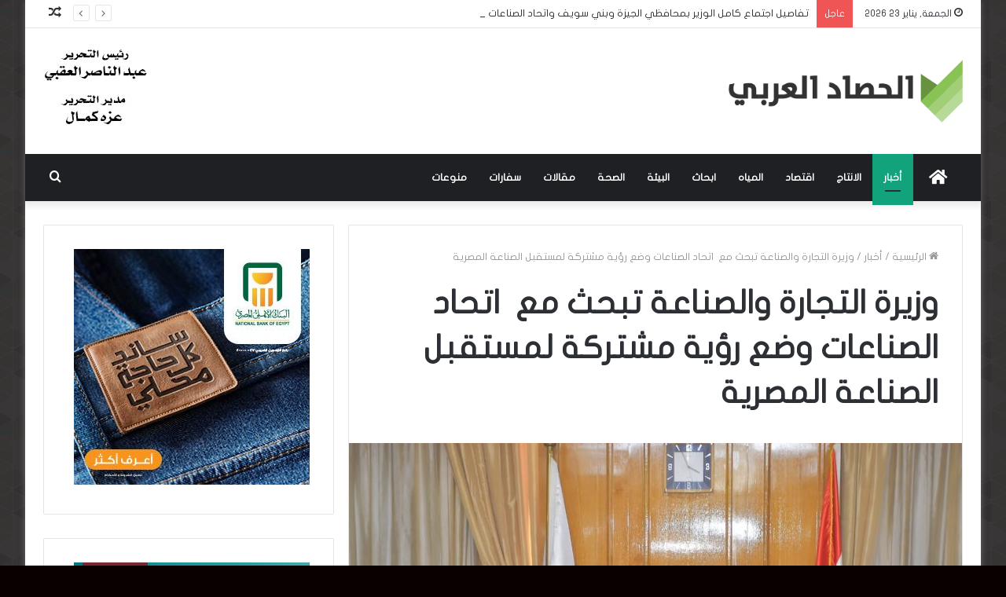

--- FILE ---
content_type: text/html; charset=UTF-8
request_url: https://7sadar.com/2377/
body_size: 24261
content:
<!DOCTYPE html>
<html dir="rtl" lang="ar" class="" data-skin="light">
<head>
	<meta charset="UTF-8" />
	<link rel="profile" href="https://gmpg.org/xfn/11" />
	<link rel="pingback" href="https://7sadar.com/xmlrpc.php" />
	<meta name='robots' content='index, follow, max-image-preview:large, max-snippet:-1, max-video-preview:-1' />

	<!-- This site is optimized with the Yoast SEO plugin v20.10 - https://yoast.com/wordpress/plugins/seo/ -->
	<title>وزيرة التجارة والصناعة تبحث مع  اتحاد الصناعات وضع رؤية مشتركة لمستقبل الصناعة المصرية - الحصاد العربى</title>
	<link rel="canonical" href="https://7sadar.com/2377/" />
	<meta property="og:locale" content="ar_AR" />
	<meta property="og:type" content="article" />
	<meta property="og:title" content="وزيرة التجارة والصناعة تبحث مع  اتحاد الصناعات وضع رؤية مشتركة لمستقبل الصناعة المصرية - الحصاد العربى" />
	<meta property="og:description" content="أكدت  نيفين جامع وزيرة التجارة والصناعة حرص الوزارة على تعزيز التعاون مع كافة دوائر الأعمال للنهوض بالصناعة المصرية باعتبارها إحدى الركائز الأساسية للنهوض بالاقتصاد القومي، مشيرة إلى أهمية تحقيق التكامل بين الحكومة والقطاع الخاص لوضع سياسات تطوير القطاع الصناعي وفقاً للتوجهات الحالية للدولة لتحقيق التنمية الاقتصادية الشاملة. وقالت أن الوزارة حريصة على تفعيل قنوات التواصل &hellip;" />
	<meta property="og:url" content="https://7sadar.com/2377/" />
	<meta property="og:site_name" content="الحصاد العربى" />
	<meta property="article:publisher" content="https://www.facebook.com/107075083985908" />
	<meta property="article:published_time" content="2020-01-09T07:57:26+00:00" />
	<meta property="og:image" content="https://7sadar.com/wp-content/uploads/2020/01/IMG-20200109-WA0002.jpg" />
	<meta property="og:image:width" content="500" />
	<meta property="og:image:height" content="273" />
	<meta property="og:image:type" content="image/jpeg" />
	<meta name="author" content="naser" />
	<meta name="twitter:card" content="summary_large_image" />
	<meta name="twitter:label1" content="كُتب بواسطة" />
	<meta name="twitter:data1" content="naser" />
	<script type="application/ld+json" class="yoast-schema-graph">{"@context":"https://schema.org","@graph":[{"@type":"Article","@id":"https://7sadar.com/2377/#article","isPartOf":{"@id":"https://7sadar.com/2377/"},"author":{"name":"naser","@id":"https://7sadar.com/#/schema/person/d2d2c3427e2c9734eeaa5aa71592b867"},"headline":"وزيرة التجارة والصناعة تبحث مع  اتحاد الصناعات وضع رؤية مشتركة لمستقبل الصناعة المصرية","datePublished":"2020-01-09T07:57:26+00:00","dateModified":"2020-01-09T07:57:26+00:00","mainEntityOfPage":{"@id":"https://7sadar.com/2377/"},"wordCount":2,"commentCount":0,"publisher":{"@id":"https://7sadar.com/#organization"},"image":{"@id":"https://7sadar.com/2377/#primaryimage"},"thumbnailUrl":"https://7sadar.com/wp-content/uploads/2020/01/IMG-20200109-WA0002.jpg","articleSection":["أخبار","اقتصاد"],"inLanguage":"ar"},{"@type":"WebPage","@id":"https://7sadar.com/2377/","url":"https://7sadar.com/2377/","name":"وزيرة التجارة والصناعة تبحث مع  اتحاد الصناعات وضع رؤية مشتركة لمستقبل الصناعة المصرية - الحصاد العربى","isPartOf":{"@id":"https://7sadar.com/#website"},"primaryImageOfPage":{"@id":"https://7sadar.com/2377/#primaryimage"},"image":{"@id":"https://7sadar.com/2377/#primaryimage"},"thumbnailUrl":"https://7sadar.com/wp-content/uploads/2020/01/IMG-20200109-WA0002.jpg","datePublished":"2020-01-09T07:57:26+00:00","dateModified":"2020-01-09T07:57:26+00:00","breadcrumb":{"@id":"https://7sadar.com/2377/#breadcrumb"},"inLanguage":"ar","potentialAction":[{"@type":"ReadAction","target":["https://7sadar.com/2377/"]}]},{"@type":"ImageObject","inLanguage":"ar","@id":"https://7sadar.com/2377/#primaryimage","url":"https://7sadar.com/wp-content/uploads/2020/01/IMG-20200109-WA0002.jpg","contentUrl":"https://7sadar.com/wp-content/uploads/2020/01/IMG-20200109-WA0002.jpg","width":500,"height":273},{"@type":"BreadcrumbList","@id":"https://7sadar.com/2377/#breadcrumb","itemListElement":[{"@type":"ListItem","position":1,"name":"Home","item":"https://7sadar.com/"},{"@type":"ListItem","position":2,"name":"وزيرة التجارة والصناعة تبحث مع  اتحاد الصناعات وضع رؤية مشتركة لمستقبل الصناعة المصرية"}]},{"@type":"WebSite","@id":"https://7sadar.com/#website","url":"https://7sadar.com/","name":"الحصاد العربى","description":"","publisher":{"@id":"https://7sadar.com/#organization"},"potentialAction":[{"@type":"SearchAction","target":{"@type":"EntryPoint","urlTemplate":"https://7sadar.com/?s={search_term_string}"},"query-input":"required name=search_term_string"}],"inLanguage":"ar"},{"@type":"Organization","@id":"https://7sadar.com/#organization","name":"الحصاد العربي","url":"https://7sadar.com/","logo":{"@type":"ImageObject","inLanguage":"ar","@id":"https://7sadar.com/#/schema/logo/image/","url":"https://7sadar.com/wp-content/uploads/2019/09/logo.png","contentUrl":"https://7sadar.com/wp-content/uploads/2019/09/logo.png","width":376,"height":101,"caption":"الحصاد العربي"},"image":{"@id":"https://7sadar.com/#/schema/logo/image/"},"sameAs":["https://www.facebook.com/107075083985908"]},{"@type":"Person","@id":"https://7sadar.com/#/schema/person/d2d2c3427e2c9734eeaa5aa71592b867","name":"naser","image":{"@type":"ImageObject","inLanguage":"ar","@id":"https://7sadar.com/#/schema/person/image/","url":"https://secure.gravatar.com/avatar/37ed2288b823f9287e02d5e1e75b6766?s=96&d=mm&r=g","contentUrl":"https://secure.gravatar.com/avatar/37ed2288b823f9287e02d5e1e75b6766?s=96&d=mm&r=g","caption":"naser"},"url":"https://7sadar.com/author/naser/"}]}</script>
	<!-- / Yoast SEO plugin. -->


<link rel='dns-prefetch' href='//www.fontstatic.com' />
<link rel="alternate" type="application/rss+xml" title="الحصاد العربى &laquo; الخلاصة" href="https://7sadar.com/feed/" />
<script type="text/javascript">
window._wpemojiSettings = {"baseUrl":"https:\/\/s.w.org\/images\/core\/emoji\/14.0.0\/72x72\/","ext":".png","svgUrl":"https:\/\/s.w.org\/images\/core\/emoji\/14.0.0\/svg\/","svgExt":".svg","source":{"concatemoji":"https:\/\/7sadar.com\/wp-includes\/js\/wp-emoji-release.min.js?ver=6.2.8"}};
/*! This file is auto-generated */
!function(e,a,t){var n,r,o,i=a.createElement("canvas"),p=i.getContext&&i.getContext("2d");function s(e,t){p.clearRect(0,0,i.width,i.height),p.fillText(e,0,0);e=i.toDataURL();return p.clearRect(0,0,i.width,i.height),p.fillText(t,0,0),e===i.toDataURL()}function c(e){var t=a.createElement("script");t.src=e,t.defer=t.type="text/javascript",a.getElementsByTagName("head")[0].appendChild(t)}for(o=Array("flag","emoji"),t.supports={everything:!0,everythingExceptFlag:!0},r=0;r<o.length;r++)t.supports[o[r]]=function(e){if(p&&p.fillText)switch(p.textBaseline="top",p.font="600 32px Arial",e){case"flag":return s("\ud83c\udff3\ufe0f\u200d\u26a7\ufe0f","\ud83c\udff3\ufe0f\u200b\u26a7\ufe0f")?!1:!s("\ud83c\uddfa\ud83c\uddf3","\ud83c\uddfa\u200b\ud83c\uddf3")&&!s("\ud83c\udff4\udb40\udc67\udb40\udc62\udb40\udc65\udb40\udc6e\udb40\udc67\udb40\udc7f","\ud83c\udff4\u200b\udb40\udc67\u200b\udb40\udc62\u200b\udb40\udc65\u200b\udb40\udc6e\u200b\udb40\udc67\u200b\udb40\udc7f");case"emoji":return!s("\ud83e\udef1\ud83c\udffb\u200d\ud83e\udef2\ud83c\udfff","\ud83e\udef1\ud83c\udffb\u200b\ud83e\udef2\ud83c\udfff")}return!1}(o[r]),t.supports.everything=t.supports.everything&&t.supports[o[r]],"flag"!==o[r]&&(t.supports.everythingExceptFlag=t.supports.everythingExceptFlag&&t.supports[o[r]]);t.supports.everythingExceptFlag=t.supports.everythingExceptFlag&&!t.supports.flag,t.DOMReady=!1,t.readyCallback=function(){t.DOMReady=!0},t.supports.everything||(n=function(){t.readyCallback()},a.addEventListener?(a.addEventListener("DOMContentLoaded",n,!1),e.addEventListener("load",n,!1)):(e.attachEvent("onload",n),a.attachEvent("onreadystatechange",function(){"complete"===a.readyState&&t.readyCallback()})),(e=t.source||{}).concatemoji?c(e.concatemoji):e.wpemoji&&e.twemoji&&(c(e.twemoji),c(e.wpemoji)))}(window,document,window._wpemojiSettings);
</script>
<style type="text/css">
img.wp-smiley,
img.emoji {
	display: inline !important;
	border: none !important;
	box-shadow: none !important;
	height: 1em !important;
	width: 1em !important;
	margin: 0 0.07em !important;
	vertical-align: -0.1em !important;
	background: none !important;
	padding: 0 !important;
}
</style>
	<link rel='stylesheet' id='flat-jooza-css' href='https://www.fontstatic.com/f=flat-jooza?ver=6.2.8' type='text/css' media='all' />
<link rel='stylesheet' id='wp-block-library-rtl-css' href='https://7sadar.com/wp-includes/css/dist/block-library/style-rtl.min.css?ver=6.2.8' type='text/css' media='all' />
<style id='wp-block-library-theme-inline-css' type='text/css'>
.wp-block-audio figcaption{color:#555;font-size:13px;text-align:center}.is-dark-theme .wp-block-audio figcaption{color:hsla(0,0%,100%,.65)}.wp-block-audio{margin:0 0 1em}.wp-block-code{border:1px solid #ccc;border-radius:4px;font-family:Menlo,Consolas,monaco,monospace;padding:.8em 1em}.wp-block-embed figcaption{color:#555;font-size:13px;text-align:center}.is-dark-theme .wp-block-embed figcaption{color:hsla(0,0%,100%,.65)}.wp-block-embed{margin:0 0 1em}.blocks-gallery-caption{color:#555;font-size:13px;text-align:center}.is-dark-theme .blocks-gallery-caption{color:hsla(0,0%,100%,.65)}.wp-block-image figcaption{color:#555;font-size:13px;text-align:center}.is-dark-theme .wp-block-image figcaption{color:hsla(0,0%,100%,.65)}.wp-block-image{margin:0 0 1em}.wp-block-pullquote{border-bottom:4px solid;border-top:4px solid;color:currentColor;margin-bottom:1.75em}.wp-block-pullquote cite,.wp-block-pullquote footer,.wp-block-pullquote__citation{color:currentColor;font-size:.8125em;font-style:normal;text-transform:uppercase}.wp-block-quote{border-left:.25em solid;margin:0 0 1.75em;padding-left:1em}.wp-block-quote cite,.wp-block-quote footer{color:currentColor;font-size:.8125em;font-style:normal;position:relative}.wp-block-quote.has-text-align-right{border-left:none;border-right:.25em solid;padding-left:0;padding-right:1em}.wp-block-quote.has-text-align-center{border:none;padding-left:0}.wp-block-quote.is-large,.wp-block-quote.is-style-large,.wp-block-quote.is-style-plain{border:none}.wp-block-search .wp-block-search__label{font-weight:700}.wp-block-search__button{border:1px solid #ccc;padding:.375em .625em}:where(.wp-block-group.has-background){padding:1.25em 2.375em}.wp-block-separator.has-css-opacity{opacity:.4}.wp-block-separator{border:none;border-bottom:2px solid;margin-left:auto;margin-right:auto}.wp-block-separator.has-alpha-channel-opacity{opacity:1}.wp-block-separator:not(.is-style-wide):not(.is-style-dots){width:100px}.wp-block-separator.has-background:not(.is-style-dots){border-bottom:none;height:1px}.wp-block-separator.has-background:not(.is-style-wide):not(.is-style-dots){height:2px}.wp-block-table{margin:0 0 1em}.wp-block-table td,.wp-block-table th{word-break:normal}.wp-block-table figcaption{color:#555;font-size:13px;text-align:center}.is-dark-theme .wp-block-table figcaption{color:hsla(0,0%,100%,.65)}.wp-block-video figcaption{color:#555;font-size:13px;text-align:center}.is-dark-theme .wp-block-video figcaption{color:hsla(0,0%,100%,.65)}.wp-block-video{margin:0 0 1em}.wp-block-template-part.has-background{margin-bottom:0;margin-top:0;padding:1.25em 2.375em}
</style>
<link rel='stylesheet' id='classic-theme-styles-css' href='https://7sadar.com/wp-includes/css/classic-themes.min.css?ver=6.2.8' type='text/css' media='all' />
<style id='global-styles-inline-css' type='text/css'>
body{--wp--preset--color--black: #000000;--wp--preset--color--cyan-bluish-gray: #abb8c3;--wp--preset--color--white: #ffffff;--wp--preset--color--pale-pink: #f78da7;--wp--preset--color--vivid-red: #cf2e2e;--wp--preset--color--luminous-vivid-orange: #ff6900;--wp--preset--color--luminous-vivid-amber: #fcb900;--wp--preset--color--light-green-cyan: #7bdcb5;--wp--preset--color--vivid-green-cyan: #00d084;--wp--preset--color--pale-cyan-blue: #8ed1fc;--wp--preset--color--vivid-cyan-blue: #0693e3;--wp--preset--color--vivid-purple: #9b51e0;--wp--preset--gradient--vivid-cyan-blue-to-vivid-purple: linear-gradient(135deg,rgba(6,147,227,1) 0%,rgb(155,81,224) 100%);--wp--preset--gradient--light-green-cyan-to-vivid-green-cyan: linear-gradient(135deg,rgb(122,220,180) 0%,rgb(0,208,130) 100%);--wp--preset--gradient--luminous-vivid-amber-to-luminous-vivid-orange: linear-gradient(135deg,rgba(252,185,0,1) 0%,rgba(255,105,0,1) 100%);--wp--preset--gradient--luminous-vivid-orange-to-vivid-red: linear-gradient(135deg,rgba(255,105,0,1) 0%,rgb(207,46,46) 100%);--wp--preset--gradient--very-light-gray-to-cyan-bluish-gray: linear-gradient(135deg,rgb(238,238,238) 0%,rgb(169,184,195) 100%);--wp--preset--gradient--cool-to-warm-spectrum: linear-gradient(135deg,rgb(74,234,220) 0%,rgb(151,120,209) 20%,rgb(207,42,186) 40%,rgb(238,44,130) 60%,rgb(251,105,98) 80%,rgb(254,248,76) 100%);--wp--preset--gradient--blush-light-purple: linear-gradient(135deg,rgb(255,206,236) 0%,rgb(152,150,240) 100%);--wp--preset--gradient--blush-bordeaux: linear-gradient(135deg,rgb(254,205,165) 0%,rgb(254,45,45) 50%,rgb(107,0,62) 100%);--wp--preset--gradient--luminous-dusk: linear-gradient(135deg,rgb(255,203,112) 0%,rgb(199,81,192) 50%,rgb(65,88,208) 100%);--wp--preset--gradient--pale-ocean: linear-gradient(135deg,rgb(255,245,203) 0%,rgb(182,227,212) 50%,rgb(51,167,181) 100%);--wp--preset--gradient--electric-grass: linear-gradient(135deg,rgb(202,248,128) 0%,rgb(113,206,126) 100%);--wp--preset--gradient--midnight: linear-gradient(135deg,rgb(2,3,129) 0%,rgb(40,116,252) 100%);--wp--preset--duotone--dark-grayscale: url('#wp-duotone-dark-grayscale');--wp--preset--duotone--grayscale: url('#wp-duotone-grayscale');--wp--preset--duotone--purple-yellow: url('#wp-duotone-purple-yellow');--wp--preset--duotone--blue-red: url('#wp-duotone-blue-red');--wp--preset--duotone--midnight: url('#wp-duotone-midnight');--wp--preset--duotone--magenta-yellow: url('#wp-duotone-magenta-yellow');--wp--preset--duotone--purple-green: url('#wp-duotone-purple-green');--wp--preset--duotone--blue-orange: url('#wp-duotone-blue-orange');--wp--preset--font-size--small: 13px;--wp--preset--font-size--medium: 20px;--wp--preset--font-size--large: 36px;--wp--preset--font-size--x-large: 42px;--wp--preset--spacing--20: 0.44rem;--wp--preset--spacing--30: 0.67rem;--wp--preset--spacing--40: 1rem;--wp--preset--spacing--50: 1.5rem;--wp--preset--spacing--60: 2.25rem;--wp--preset--spacing--70: 3.38rem;--wp--preset--spacing--80: 5.06rem;--wp--preset--shadow--natural: 6px 6px 9px rgba(0, 0, 0, 0.2);--wp--preset--shadow--deep: 12px 12px 50px rgba(0, 0, 0, 0.4);--wp--preset--shadow--sharp: 6px 6px 0px rgba(0, 0, 0, 0.2);--wp--preset--shadow--outlined: 6px 6px 0px -3px rgba(255, 255, 255, 1), 6px 6px rgba(0, 0, 0, 1);--wp--preset--shadow--crisp: 6px 6px 0px rgba(0, 0, 0, 1);}:where(.is-layout-flex){gap: 0.5em;}body .is-layout-flow > .alignleft{float: left;margin-inline-start: 0;margin-inline-end: 2em;}body .is-layout-flow > .alignright{float: right;margin-inline-start: 2em;margin-inline-end: 0;}body .is-layout-flow > .aligncenter{margin-left: auto !important;margin-right: auto !important;}body .is-layout-constrained > .alignleft{float: left;margin-inline-start: 0;margin-inline-end: 2em;}body .is-layout-constrained > .alignright{float: right;margin-inline-start: 2em;margin-inline-end: 0;}body .is-layout-constrained > .aligncenter{margin-left: auto !important;margin-right: auto !important;}body .is-layout-constrained > :where(:not(.alignleft):not(.alignright):not(.alignfull)){max-width: var(--wp--style--global--content-size);margin-left: auto !important;margin-right: auto !important;}body .is-layout-constrained > .alignwide{max-width: var(--wp--style--global--wide-size);}body .is-layout-flex{display: flex;}body .is-layout-flex{flex-wrap: wrap;align-items: center;}body .is-layout-flex > *{margin: 0;}:where(.wp-block-columns.is-layout-flex){gap: 2em;}.has-black-color{color: var(--wp--preset--color--black) !important;}.has-cyan-bluish-gray-color{color: var(--wp--preset--color--cyan-bluish-gray) !important;}.has-white-color{color: var(--wp--preset--color--white) !important;}.has-pale-pink-color{color: var(--wp--preset--color--pale-pink) !important;}.has-vivid-red-color{color: var(--wp--preset--color--vivid-red) !important;}.has-luminous-vivid-orange-color{color: var(--wp--preset--color--luminous-vivid-orange) !important;}.has-luminous-vivid-amber-color{color: var(--wp--preset--color--luminous-vivid-amber) !important;}.has-light-green-cyan-color{color: var(--wp--preset--color--light-green-cyan) !important;}.has-vivid-green-cyan-color{color: var(--wp--preset--color--vivid-green-cyan) !important;}.has-pale-cyan-blue-color{color: var(--wp--preset--color--pale-cyan-blue) !important;}.has-vivid-cyan-blue-color{color: var(--wp--preset--color--vivid-cyan-blue) !important;}.has-vivid-purple-color{color: var(--wp--preset--color--vivid-purple) !important;}.has-black-background-color{background-color: var(--wp--preset--color--black) !important;}.has-cyan-bluish-gray-background-color{background-color: var(--wp--preset--color--cyan-bluish-gray) !important;}.has-white-background-color{background-color: var(--wp--preset--color--white) !important;}.has-pale-pink-background-color{background-color: var(--wp--preset--color--pale-pink) !important;}.has-vivid-red-background-color{background-color: var(--wp--preset--color--vivid-red) !important;}.has-luminous-vivid-orange-background-color{background-color: var(--wp--preset--color--luminous-vivid-orange) !important;}.has-luminous-vivid-amber-background-color{background-color: var(--wp--preset--color--luminous-vivid-amber) !important;}.has-light-green-cyan-background-color{background-color: var(--wp--preset--color--light-green-cyan) !important;}.has-vivid-green-cyan-background-color{background-color: var(--wp--preset--color--vivid-green-cyan) !important;}.has-pale-cyan-blue-background-color{background-color: var(--wp--preset--color--pale-cyan-blue) !important;}.has-vivid-cyan-blue-background-color{background-color: var(--wp--preset--color--vivid-cyan-blue) !important;}.has-vivid-purple-background-color{background-color: var(--wp--preset--color--vivid-purple) !important;}.has-black-border-color{border-color: var(--wp--preset--color--black) !important;}.has-cyan-bluish-gray-border-color{border-color: var(--wp--preset--color--cyan-bluish-gray) !important;}.has-white-border-color{border-color: var(--wp--preset--color--white) !important;}.has-pale-pink-border-color{border-color: var(--wp--preset--color--pale-pink) !important;}.has-vivid-red-border-color{border-color: var(--wp--preset--color--vivid-red) !important;}.has-luminous-vivid-orange-border-color{border-color: var(--wp--preset--color--luminous-vivid-orange) !important;}.has-luminous-vivid-amber-border-color{border-color: var(--wp--preset--color--luminous-vivid-amber) !important;}.has-light-green-cyan-border-color{border-color: var(--wp--preset--color--light-green-cyan) !important;}.has-vivid-green-cyan-border-color{border-color: var(--wp--preset--color--vivid-green-cyan) !important;}.has-pale-cyan-blue-border-color{border-color: var(--wp--preset--color--pale-cyan-blue) !important;}.has-vivid-cyan-blue-border-color{border-color: var(--wp--preset--color--vivid-cyan-blue) !important;}.has-vivid-purple-border-color{border-color: var(--wp--preset--color--vivid-purple) !important;}.has-vivid-cyan-blue-to-vivid-purple-gradient-background{background: var(--wp--preset--gradient--vivid-cyan-blue-to-vivid-purple) !important;}.has-light-green-cyan-to-vivid-green-cyan-gradient-background{background: var(--wp--preset--gradient--light-green-cyan-to-vivid-green-cyan) !important;}.has-luminous-vivid-amber-to-luminous-vivid-orange-gradient-background{background: var(--wp--preset--gradient--luminous-vivid-amber-to-luminous-vivid-orange) !important;}.has-luminous-vivid-orange-to-vivid-red-gradient-background{background: var(--wp--preset--gradient--luminous-vivid-orange-to-vivid-red) !important;}.has-very-light-gray-to-cyan-bluish-gray-gradient-background{background: var(--wp--preset--gradient--very-light-gray-to-cyan-bluish-gray) !important;}.has-cool-to-warm-spectrum-gradient-background{background: var(--wp--preset--gradient--cool-to-warm-spectrum) !important;}.has-blush-light-purple-gradient-background{background: var(--wp--preset--gradient--blush-light-purple) !important;}.has-blush-bordeaux-gradient-background{background: var(--wp--preset--gradient--blush-bordeaux) !important;}.has-luminous-dusk-gradient-background{background: var(--wp--preset--gradient--luminous-dusk) !important;}.has-pale-ocean-gradient-background{background: var(--wp--preset--gradient--pale-ocean) !important;}.has-electric-grass-gradient-background{background: var(--wp--preset--gradient--electric-grass) !important;}.has-midnight-gradient-background{background: var(--wp--preset--gradient--midnight) !important;}.has-small-font-size{font-size: var(--wp--preset--font-size--small) !important;}.has-medium-font-size{font-size: var(--wp--preset--font-size--medium) !important;}.has-large-font-size{font-size: var(--wp--preset--font-size--large) !important;}.has-x-large-font-size{font-size: var(--wp--preset--font-size--x-large) !important;}
.wp-block-navigation a:where(:not(.wp-element-button)){color: inherit;}
:where(.wp-block-columns.is-layout-flex){gap: 2em;}
.wp-block-pullquote{font-size: 1.5em;line-height: 1.6;}
</style>
<link rel='stylesheet' id='tie-css-base-css' href='https://7sadar.com/wp-content/themes/jannah/assets/css/base.min.css?ver=5.0.7' type='text/css' media='all' />
<link rel='stylesheet' id='tie-css-styles-css' href='https://7sadar.com/wp-content/themes/jannah/assets/css/style.min.css?ver=5.0.7' type='text/css' media='all' />
<link rel='stylesheet' id='tie-css-widgets-css' href='https://7sadar.com/wp-content/themes/jannah/assets/css/widgets.min.css?ver=5.0.7' type='text/css' media='all' />
<link rel='stylesheet' id='tie-css-helpers-css' href='https://7sadar.com/wp-content/themes/jannah/assets/css/helpers.min.css?ver=5.0.7' type='text/css' media='all' />
<link rel='stylesheet' id='tie-fontawesome5-css' href='https://7sadar.com/wp-content/themes/jannah/assets/css/fontawesome.css?ver=5.0.7' type='text/css' media='all' />
<link rel='stylesheet' id='tie-css-ilightbox-css' href='https://7sadar.com/wp-content/themes/jannah/assets/ilightbox/dark-skin/skin.css?ver=5.0.7' type='text/css' media='all' />
<link rel='stylesheet' id='tie-css-single-css' href='https://7sadar.com/wp-content/themes/jannah/assets/css/single.min.css?ver=5.0.7' type='text/css' media='all' />
<link rel='stylesheet' id='tie-css-print-css' href='https://7sadar.com/wp-content/themes/jannah/assets/css/print.css?ver=5.0.7' type='text/css' media='print' />
<style id='tie-css-print-inline-css' type='text/css'>
body{font-family: flat-jooza;}.logo-text,h1,h2,h3,h4,h5,h6,.the-subtitle{font-family: flat-jooza;}#main-nav .main-menu > ul > li > a{font-family: flat-jooza;}blockquote p{font-family: flat-jooza;}#tie-body{background-color: #0a0000;background-image: url(https://7sadar.com/wp-content/themes/jannah/assets/images/patterns/body-bg41.png);}.background-overlay {background-color: rgba(0,0,0,0.5);}.brand-title,a:hover,.tie-popup-search-submit,#logo.text-logo a,.theme-header nav .components #search-submit:hover,.theme-header .header-nav .components > li:hover > a,.theme-header .header-nav .components li a:hover,.main-menu ul.cats-vertical li a.is-active,.main-menu ul.cats-vertical li a:hover,.main-nav li.mega-menu .post-meta a:hover,.main-nav li.mega-menu .post-box-title a:hover,.search-in-main-nav.autocomplete-suggestions a:hover,#main-nav .menu ul li:hover > a,#main-nav .menu ul li.current-menu-item:not(.mega-link-column) > a,.top-nav .menu li:hover > a,.top-nav .menu > .tie-current-menu > a,.search-in-top-nav.autocomplete-suggestions .post-title a:hover,div.mag-box .mag-box-options .mag-box-filter-links a.active,.mag-box-filter-links .flexMenu-viewMore:hover > a,.stars-rating-active,body .tabs.tabs .active > a,.video-play-icon,.spinner-circle:after,#go-to-content:hover,.comment-list .comment-author .fn,.commentlist .comment-author .fn,blockquote::before,blockquote cite,blockquote.quote-simple p,.multiple-post-pages a:hover,#story-index li .is-current,.latest-tweets-widget .twitter-icon-wrap span,.wide-slider-nav-wrapper .slide,.wide-next-prev-slider-wrapper .tie-slider-nav li:hover span,.review-final-score h3,#mobile-menu-icon:hover .menu-text,.entry a,.entry .post-bottom-meta a:hover,.comment-list .comment-content a,q a,blockquote a,.widget.tie-weather-widget .icon-basecloud-bg:after,.site-footer a:hover,.site-footer .stars-rating-active,.site-footer .twitter-icon-wrap span,.site-info a:hover{color: #13a37c;}#instagram-link a:hover{color: #13a37c !important;border-color: #13a37c !important;}[type='submit'],.button,.generic-button a,.generic-button button,.theme-header .header-nav .comp-sub-menu a.button.guest-btn:hover,.theme-header .header-nav .comp-sub-menu a.checkout-button,nav.main-nav .menu > li.tie-current-menu > a,nav.main-nav .menu > li:hover > a,.main-menu .mega-links-head:after,.main-nav .mega-menu.mega-cat .cats-horizontal li a.is-active,#mobile-menu-icon:hover .nav-icon,#mobile-menu-icon:hover .nav-icon:before,#mobile-menu-icon:hover .nav-icon:after,.search-in-main-nav.autocomplete-suggestions a.button,.search-in-top-nav.autocomplete-suggestions a.button,.spinner > div,.post-cat,.pages-numbers li.current span,.multiple-post-pages > span,#tie-wrapper .mejs-container .mejs-controls,.mag-box-filter-links a:hover,.slider-arrow-nav a:not(.pagination-disabled):hover,.comment-list .reply a:hover,.commentlist .reply a:hover,#reading-position-indicator,#story-index-icon,.videos-block .playlist-title,.review-percentage .review-item span span,.tie-slick-dots li.slick-active button,.tie-slick-dots li button:hover,.digital-rating-static,.timeline-widget li a:hover .date:before,#wp-calendar #today,.posts-list-counter li:before,.cat-counter a + span,.tie-slider-nav li span:hover,.fullwidth-area .widget_tag_cloud .tagcloud a:hover,.magazine2:not(.block-head-4) .dark-widgetized-area ul.tabs a:hover,.magazine2:not(.block-head-4) .dark-widgetized-area ul.tabs .active a,.magazine1 .dark-widgetized-area ul.tabs a:hover,.magazine1 .dark-widgetized-area ul.tabs .active a,.block-head-4.magazine2 .dark-widgetized-area .tabs.tabs .active a,.block-head-4.magazine2 .dark-widgetized-area .tabs > .active a:before,.block-head-4.magazine2 .dark-widgetized-area .tabs > .active a:after,.demo_store,.demo #logo:after,.demo #sticky-logo:after,.widget.tie-weather-widget,span.video-close-btn:hover,#go-to-top,.latest-tweets-widget .slider-links .button:not(:hover){background-color: #13a37c;color: #FFFFFF;}.tie-weather-widget .widget-title .the-subtitle,.block-head-4.magazine2 #footer .tabs .active a:hover{color: #FFFFFF;}pre,code,.pages-numbers li.current span,.theme-header .header-nav .comp-sub-menu a.button.guest-btn:hover,.multiple-post-pages > span,.post-content-slideshow .tie-slider-nav li span:hover,#tie-body .tie-slider-nav li > span:hover,.slider-arrow-nav a:not(.pagination-disabled):hover,.main-nav .mega-menu.mega-cat .cats-horizontal li a.is-active,.main-nav .mega-menu.mega-cat .cats-horizontal li a:hover,.main-menu .menu > li > .menu-sub-content{border-color: #13a37c;}.main-menu .menu > li.tie-current-menu{border-bottom-color: #13a37c;}.top-nav .menu li.tie-current-menu > a:before,.top-nav .menu li.menu-item-has-children:hover > a:before{border-top-color: #13a37c;}.main-nav .main-menu .menu > li.tie-current-menu > a:before,.main-nav .main-menu .menu > li:hover > a:before{border-top-color: #FFFFFF;}header.main-nav-light .main-nav .menu-item-has-children li:hover > a:before,header.main-nav-light .main-nav .mega-menu li:hover > a:before{border-left-color: #13a37c;}.rtl header.main-nav-light .main-nav .menu-item-has-children li:hover > a:before,.rtl header.main-nav-light .main-nav .mega-menu li:hover > a:before{border-right-color: #13a37c;border-left-color: transparent;}.top-nav ul.menu li .menu-item-has-children:hover > a:before{border-top-color: transparent;border-left-color: #13a37c;}.rtl .top-nav ul.menu li .menu-item-has-children:hover > a:before{border-left-color: transparent;border-right-color: #13a37c;}::-moz-selection{background-color: #13a37c;color: #FFFFFF;}::selection{background-color: #13a37c;color: #FFFFFF;}circle.circle_bar{stroke: #13a37c;}#reading-position-indicator{box-shadow: 0 0 10px rgba( 19,163,124,0.7);}#logo.text-logo a:hover,.entry a:hover,.comment-list .comment-content a:hover,.block-head-4.magazine2 .site-footer .tabs li a:hover,q a:hover,blockquote a:hover{color: #00714a;}.button:hover,input[type='submit']:hover,.generic-button a:hover,.generic-button button:hover,a.post-cat:hover,.site-footer .button:hover,.site-footer [type='submit']:hover,.search-in-main-nav.autocomplete-suggestions a.button:hover,.search-in-top-nav.autocomplete-suggestions a.button:hover,.theme-header .header-nav .comp-sub-menu a.checkout-button:hover{background-color: #00714a;color: #FFFFFF;}.theme-header .header-nav .comp-sub-menu a.checkout-button:not(:hover),.entry a.button{color: #FFFFFF;}#story-index.is-compact .story-index-content{background-color: #13a37c;}#story-index.is-compact .story-index-content a,#story-index.is-compact .story-index-content .is-current{color: #FFFFFF;}#tie-body .the-global-title:before,#tie-body .comment-reply-title:before,#tie-body .related.products > h2:before,#tie-body .up-sells > h2:before,#tie-body .cross-sells > h2:before,#tie-body .cart_totals > h2:before,#tie-body .bbp-form legend:before{background-color: #13a37c;}.brand-title,a:hover,.tie-popup-search-submit,#logo.text-logo a,.theme-header nav .components #search-submit:hover,.theme-header .header-nav .components > li:hover > a,.theme-header .header-nav .components li a:hover,.main-menu ul.cats-vertical li a.is-active,.main-menu ul.cats-vertical li a:hover,.main-nav li.mega-menu .post-meta a:hover,.main-nav li.mega-menu .post-box-title a:hover,.search-in-main-nav.autocomplete-suggestions a:hover,#main-nav .menu ul li:hover > a,#main-nav .menu ul li.current-menu-item:not(.mega-link-column) > a,.top-nav .menu li:hover > a,.top-nav .menu > .tie-current-menu > a,.search-in-top-nav.autocomplete-suggestions .post-title a:hover,div.mag-box .mag-box-options .mag-box-filter-links a.active,.mag-box-filter-links .flexMenu-viewMore:hover > a,.stars-rating-active,body .tabs.tabs .active > a,.video-play-icon,.spinner-circle:after,#go-to-content:hover,.comment-list .comment-author .fn,.commentlist .comment-author .fn,blockquote::before,blockquote cite,blockquote.quote-simple p,.multiple-post-pages a:hover,#story-index li .is-current,.latest-tweets-widget .twitter-icon-wrap span,.wide-slider-nav-wrapper .slide,.wide-next-prev-slider-wrapper .tie-slider-nav li:hover span,.review-final-score h3,#mobile-menu-icon:hover .menu-text,.entry a,.entry .post-bottom-meta a:hover,.comment-list .comment-content a,q a,blockquote a,.widget.tie-weather-widget .icon-basecloud-bg:after,.site-footer a:hover,.site-footer .stars-rating-active,.site-footer .twitter-icon-wrap span,.site-info a:hover{color: #13a37c;}#instagram-link a:hover{color: #13a37c !important;border-color: #13a37c !important;}[type='submit'],.button,.generic-button a,.generic-button button,.theme-header .header-nav .comp-sub-menu a.button.guest-btn:hover,.theme-header .header-nav .comp-sub-menu a.checkout-button,nav.main-nav .menu > li.tie-current-menu > a,nav.main-nav .menu > li:hover > a,.main-menu .mega-links-head:after,.main-nav .mega-menu.mega-cat .cats-horizontal li a.is-active,#mobile-menu-icon:hover .nav-icon,#mobile-menu-icon:hover .nav-icon:before,#mobile-menu-icon:hover .nav-icon:after,.search-in-main-nav.autocomplete-suggestions a.button,.search-in-top-nav.autocomplete-suggestions a.button,.spinner > div,.post-cat,.pages-numbers li.current span,.multiple-post-pages > span,#tie-wrapper .mejs-container .mejs-controls,.mag-box-filter-links a:hover,.slider-arrow-nav a:not(.pagination-disabled):hover,.comment-list .reply a:hover,.commentlist .reply a:hover,#reading-position-indicator,#story-index-icon,.videos-block .playlist-title,.review-percentage .review-item span span,.tie-slick-dots li.slick-active button,.tie-slick-dots li button:hover,.digital-rating-static,.timeline-widget li a:hover .date:before,#wp-calendar #today,.posts-list-counter li:before,.cat-counter a + span,.tie-slider-nav li span:hover,.fullwidth-area .widget_tag_cloud .tagcloud a:hover,.magazine2:not(.block-head-4) .dark-widgetized-area ul.tabs a:hover,.magazine2:not(.block-head-4) .dark-widgetized-area ul.tabs .active a,.magazine1 .dark-widgetized-area ul.tabs a:hover,.magazine1 .dark-widgetized-area ul.tabs .active a,.block-head-4.magazine2 .dark-widgetized-area .tabs.tabs .active a,.block-head-4.magazine2 .dark-widgetized-area .tabs > .active a:before,.block-head-4.magazine2 .dark-widgetized-area .tabs > .active a:after,.demo_store,.demo #logo:after,.demo #sticky-logo:after,.widget.tie-weather-widget,span.video-close-btn:hover,#go-to-top,.latest-tweets-widget .slider-links .button:not(:hover){background-color: #13a37c;color: #FFFFFF;}.tie-weather-widget .widget-title .the-subtitle,.block-head-4.magazine2 #footer .tabs .active a:hover{color: #FFFFFF;}pre,code,.pages-numbers li.current span,.theme-header .header-nav .comp-sub-menu a.button.guest-btn:hover,.multiple-post-pages > span,.post-content-slideshow .tie-slider-nav li span:hover,#tie-body .tie-slider-nav li > span:hover,.slider-arrow-nav a:not(.pagination-disabled):hover,.main-nav .mega-menu.mega-cat .cats-horizontal li a.is-active,.main-nav .mega-menu.mega-cat .cats-horizontal li a:hover,.main-menu .menu > li > .menu-sub-content{border-color: #13a37c;}.main-menu .menu > li.tie-current-menu{border-bottom-color: #13a37c;}.top-nav .menu li.tie-current-menu > a:before,.top-nav .menu li.menu-item-has-children:hover > a:before{border-top-color: #13a37c;}.main-nav .main-menu .menu > li.tie-current-menu > a:before,.main-nav .main-menu .menu > li:hover > a:before{border-top-color: #FFFFFF;}header.main-nav-light .main-nav .menu-item-has-children li:hover > a:before,header.main-nav-light .main-nav .mega-menu li:hover > a:before{border-left-color: #13a37c;}.rtl header.main-nav-light .main-nav .menu-item-has-children li:hover > a:before,.rtl header.main-nav-light .main-nav .mega-menu li:hover > a:before{border-right-color: #13a37c;border-left-color: transparent;}.top-nav ul.menu li .menu-item-has-children:hover > a:before{border-top-color: transparent;border-left-color: #13a37c;}.rtl .top-nav ul.menu li .menu-item-has-children:hover > a:before{border-left-color: transparent;border-right-color: #13a37c;}::-moz-selection{background-color: #13a37c;color: #FFFFFF;}::selection{background-color: #13a37c;color: #FFFFFF;}circle.circle_bar{stroke: #13a37c;}#reading-position-indicator{box-shadow: 0 0 10px rgba( 19,163,124,0.7);}#logo.text-logo a:hover,.entry a:hover,.comment-list .comment-content a:hover,.block-head-4.magazine2 .site-footer .tabs li a:hover,q a:hover,blockquote a:hover{color: #00714a;}.button:hover,input[type='submit']:hover,.generic-button a:hover,.generic-button button:hover,a.post-cat:hover,.site-footer .button:hover,.site-footer [type='submit']:hover,.search-in-main-nav.autocomplete-suggestions a.button:hover,.search-in-top-nav.autocomplete-suggestions a.button:hover,.theme-header .header-nav .comp-sub-menu a.checkout-button:hover{background-color: #00714a;color: #FFFFFF;}.theme-header .header-nav .comp-sub-menu a.checkout-button:not(:hover),.entry a.button{color: #FFFFFF;}#story-index.is-compact .story-index-content{background-color: #13a37c;}#story-index.is-compact .story-index-content a,#story-index.is-compact .story-index-content .is-current{color: #FFFFFF;}#tie-body .the-global-title:before,#tie-body .comment-reply-title:before,#tie-body .related.products > h2:before,#tie-body .up-sells > h2:before,#tie-body .cross-sells > h2:before,#tie-body .cart_totals > h2:before,#tie-body .bbp-form legend:before{background-color: #13a37c;}
</style>
<!--n2css--><script type='text/javascript' id='wp-statistics-tracker-js-extra'>
/* <![CDATA[ */
var WP_Statistics_Tracker_Object = {"hitRequestUrl":"https:\/\/7sadar.com\/wp-json\/wp-statistics\/v2\/hit?wp_statistics_hit_rest=yes&track_all=1&current_page_type=post&current_page_id=2377&search_query&page_uri=LzIzNzcv","keepOnlineRequestUrl":"https:\/\/7sadar.com\/wp-json\/wp-statistics\/v2\/online?wp_statistics_hit_rest=yes&track_all=1&current_page_type=post&current_page_id=2377&search_query&page_uri=LzIzNzcv","option":{"dntEnabled":false,"cacheCompatibility":false}};
/* ]]> */
</script>
<script type='text/javascript' src='https://7sadar.com/wp-content/plugins/wp-statistics/assets/js/tracker.js?ver=6.2.8' id='wp-statistics-tracker-js'></script>
<script type='text/javascript' src='https://7sadar.com/wp-includes/js/jquery/jquery.min.js?ver=3.6.4' id='jquery-core-js'></script>
<script type='text/javascript' src='https://7sadar.com/wp-includes/js/jquery/jquery-migrate.min.js?ver=3.4.0' id='jquery-migrate-js'></script>
<link rel="https://api.w.org/" href="https://7sadar.com/wp-json/" /><link rel="alternate" type="application/json" href="https://7sadar.com/wp-json/wp/v2/posts/2377" /><link rel="EditURI" type="application/rsd+xml" title="RSD" href="https://7sadar.com/xmlrpc.php?rsd" />
<link rel="wlwmanifest" type="application/wlwmanifest+xml" href="https://7sadar.com/wp-includes/wlwmanifest.xml" />
<link rel="stylesheet" href="https://7sadar.com/wp-content/themes/jannah/rtl.css" type="text/css" media="screen" /><meta name="generator" content="WordPress 6.2.8" />
<link rel='shortlink' href='https://7sadar.com/?p=2377' />
<link rel="alternate" type="application/json+oembed" href="https://7sadar.com/wp-json/oembed/1.0/embed?url=https%3A%2F%2F7sadar.com%2F2377%2F" />
<link rel="alternate" type="text/xml+oembed" href="https://7sadar.com/wp-json/oembed/1.0/embed?url=https%3A%2F%2F7sadar.com%2F2377%2F&#038;format=xml" />
		<script>
			document.documentElement.className = document.documentElement.className.replace( 'no-js', 'js' );
		</script>
		<!-- Analytics by WP Statistics v14.1.2 - https://wp-statistics.com/ -->
<meta http-equiv="X-UA-Compatible" content="IE=edge"><!-- Global site tag (gtag.js) - Google Analytics -->
<script async src="https://www.googletagmanager.com/gtag/js?id=G-BJT6VBKDT0"></script>
<script>
  window.dataLayer = window.dataLayer || [];
  function gtag(){dataLayer.push(arguments);}
  gtag('js', new Date());

  gtag('config', 'G-BJT6VBKDT0');
</script>

<!-- Global site tag (gtag.js) - Google Analytics -->
<script async src="https://www.googletagmanager.com/gtag/js?id=UA-190578008-1"></script>
<script>
  window.dataLayer = window.dataLayer || [];
  function gtag(){dataLayer.push(arguments);}
  gtag('js', new Date());

  gtag('config', 'UA-190578008-1');
</script>
<script async src="https://pagead2.googlesyndication.com/pagead/js/adsbygoogle.js?client=ca-pub-1780891960914612"
     crossorigin="anonymous"></script>

<script async src="https://pagead2.googlesyndication.com/pagead/js/adsbygoogle.js?client=ca-pub-8283507341708423"
     crossorigin="anonymous"></script>
<meta name="theme-color" content="#13a37c" /><meta name="viewport" content="width=device-width, initial-scale=1.0" /><meta name="generator" content="Elementor 3.14.1; features: e_dom_optimization, e_optimized_assets_loading, e_optimized_css_loading, a11y_improvements, additional_custom_breakpoints; settings: css_print_method-external, google_font-enabled, font_display-auto">
<link rel="icon" href="https://7sadar.com/wp-content/uploads/2019/09/icon.png" sizes="32x32" />
<link rel="icon" href="https://7sadar.com/wp-content/uploads/2019/09/icon.png" sizes="192x192" />
<link rel="apple-touch-icon" href="https://7sadar.com/wp-content/uploads/2019/09/icon.png" />
<meta name="msapplication-TileImage" content="https://7sadar.com/wp-content/uploads/2019/09/icon.png" />
		<style type="text/css" id="wp-custom-css">
			.entry-header .entry-sub-title {
    font-weight: bold;
    color: #689241;
}		</style>
		</head>

<body id="tie-body" class="rtl post-template-default single single-post postid-2377 single-format-standard boxed-layout wrapper-has-shadow block-head-8 magazine1 is-desktop is-header-layout-3 has-header-ad sidebar-left has-sidebar post-layout-1 narrow-title-narrow-media is-standard-format elementor-default elementor-kit-22386">

<svg xmlns="http://www.w3.org/2000/svg" viewBox="0 0 0 0" width="0" height="0" focusable="false" role="none" style="visibility: hidden; position: absolute; left: -9999px; overflow: hidden;" ><defs><filter id="wp-duotone-dark-grayscale"><feColorMatrix color-interpolation-filters="sRGB" type="matrix" values=" .299 .587 .114 0 0 .299 .587 .114 0 0 .299 .587 .114 0 0 .299 .587 .114 0 0 " /><feComponentTransfer color-interpolation-filters="sRGB" ><feFuncR type="table" tableValues="0 0.49803921568627" /><feFuncG type="table" tableValues="0 0.49803921568627" /><feFuncB type="table" tableValues="0 0.49803921568627" /><feFuncA type="table" tableValues="1 1" /></feComponentTransfer><feComposite in2="SourceGraphic" operator="in" /></filter></defs></svg><svg xmlns="http://www.w3.org/2000/svg" viewBox="0 0 0 0" width="0" height="0" focusable="false" role="none" style="visibility: hidden; position: absolute; left: -9999px; overflow: hidden;" ><defs><filter id="wp-duotone-grayscale"><feColorMatrix color-interpolation-filters="sRGB" type="matrix" values=" .299 .587 .114 0 0 .299 .587 .114 0 0 .299 .587 .114 0 0 .299 .587 .114 0 0 " /><feComponentTransfer color-interpolation-filters="sRGB" ><feFuncR type="table" tableValues="0 1" /><feFuncG type="table" tableValues="0 1" /><feFuncB type="table" tableValues="0 1" /><feFuncA type="table" tableValues="1 1" /></feComponentTransfer><feComposite in2="SourceGraphic" operator="in" /></filter></defs></svg><svg xmlns="http://www.w3.org/2000/svg" viewBox="0 0 0 0" width="0" height="0" focusable="false" role="none" style="visibility: hidden; position: absolute; left: -9999px; overflow: hidden;" ><defs><filter id="wp-duotone-purple-yellow"><feColorMatrix color-interpolation-filters="sRGB" type="matrix" values=" .299 .587 .114 0 0 .299 .587 .114 0 0 .299 .587 .114 0 0 .299 .587 .114 0 0 " /><feComponentTransfer color-interpolation-filters="sRGB" ><feFuncR type="table" tableValues="0.54901960784314 0.98823529411765" /><feFuncG type="table" tableValues="0 1" /><feFuncB type="table" tableValues="0.71764705882353 0.25490196078431" /><feFuncA type="table" tableValues="1 1" /></feComponentTransfer><feComposite in2="SourceGraphic" operator="in" /></filter></defs></svg><svg xmlns="http://www.w3.org/2000/svg" viewBox="0 0 0 0" width="0" height="0" focusable="false" role="none" style="visibility: hidden; position: absolute; left: -9999px; overflow: hidden;" ><defs><filter id="wp-duotone-blue-red"><feColorMatrix color-interpolation-filters="sRGB" type="matrix" values=" .299 .587 .114 0 0 .299 .587 .114 0 0 .299 .587 .114 0 0 .299 .587 .114 0 0 " /><feComponentTransfer color-interpolation-filters="sRGB" ><feFuncR type="table" tableValues="0 1" /><feFuncG type="table" tableValues="0 0.27843137254902" /><feFuncB type="table" tableValues="0.5921568627451 0.27843137254902" /><feFuncA type="table" tableValues="1 1" /></feComponentTransfer><feComposite in2="SourceGraphic" operator="in" /></filter></defs></svg><svg xmlns="http://www.w3.org/2000/svg" viewBox="0 0 0 0" width="0" height="0" focusable="false" role="none" style="visibility: hidden; position: absolute; left: -9999px; overflow: hidden;" ><defs><filter id="wp-duotone-midnight"><feColorMatrix color-interpolation-filters="sRGB" type="matrix" values=" .299 .587 .114 0 0 .299 .587 .114 0 0 .299 .587 .114 0 0 .299 .587 .114 0 0 " /><feComponentTransfer color-interpolation-filters="sRGB" ><feFuncR type="table" tableValues="0 0" /><feFuncG type="table" tableValues="0 0.64705882352941" /><feFuncB type="table" tableValues="0 1" /><feFuncA type="table" tableValues="1 1" /></feComponentTransfer><feComposite in2="SourceGraphic" operator="in" /></filter></defs></svg><svg xmlns="http://www.w3.org/2000/svg" viewBox="0 0 0 0" width="0" height="0" focusable="false" role="none" style="visibility: hidden; position: absolute; left: -9999px; overflow: hidden;" ><defs><filter id="wp-duotone-magenta-yellow"><feColorMatrix color-interpolation-filters="sRGB" type="matrix" values=" .299 .587 .114 0 0 .299 .587 .114 0 0 .299 .587 .114 0 0 .299 .587 .114 0 0 " /><feComponentTransfer color-interpolation-filters="sRGB" ><feFuncR type="table" tableValues="0.78039215686275 1" /><feFuncG type="table" tableValues="0 0.94901960784314" /><feFuncB type="table" tableValues="0.35294117647059 0.47058823529412" /><feFuncA type="table" tableValues="1 1" /></feComponentTransfer><feComposite in2="SourceGraphic" operator="in" /></filter></defs></svg><svg xmlns="http://www.w3.org/2000/svg" viewBox="0 0 0 0" width="0" height="0" focusable="false" role="none" style="visibility: hidden; position: absolute; left: -9999px; overflow: hidden;" ><defs><filter id="wp-duotone-purple-green"><feColorMatrix color-interpolation-filters="sRGB" type="matrix" values=" .299 .587 .114 0 0 .299 .587 .114 0 0 .299 .587 .114 0 0 .299 .587 .114 0 0 " /><feComponentTransfer color-interpolation-filters="sRGB" ><feFuncR type="table" tableValues="0.65098039215686 0.40392156862745" /><feFuncG type="table" tableValues="0 1" /><feFuncB type="table" tableValues="0.44705882352941 0.4" /><feFuncA type="table" tableValues="1 1" /></feComponentTransfer><feComposite in2="SourceGraphic" operator="in" /></filter></defs></svg><svg xmlns="http://www.w3.org/2000/svg" viewBox="0 0 0 0" width="0" height="0" focusable="false" role="none" style="visibility: hidden; position: absolute; left: -9999px; overflow: hidden;" ><defs><filter id="wp-duotone-blue-orange"><feColorMatrix color-interpolation-filters="sRGB" type="matrix" values=" .299 .587 .114 0 0 .299 .587 .114 0 0 .299 .587 .114 0 0 .299 .587 .114 0 0 " /><feComponentTransfer color-interpolation-filters="sRGB" ><feFuncR type="table" tableValues="0.098039215686275 1" /><feFuncG type="table" tableValues="0 0.66274509803922" /><feFuncB type="table" tableValues="0.84705882352941 0.41960784313725" /><feFuncA type="table" tableValues="1 1" /></feComponentTransfer><feComposite in2="SourceGraphic" operator="in" /></filter></defs></svg>

<div class="background-overlay">

	<div id="tie-container" class="site tie-container">

		
		<div id="tie-wrapper">

			
<header id="theme-header" class="theme-header header-layout-3 main-nav-dark main-nav-default-dark main-nav-below has-stream-item top-nav-active top-nav-light top-nav-default-light top-nav-above has-shadow has-normal-width-logo mobile-header-default">
	
<nav id="top-nav"  class="has-date-breaking-components top-nav header-nav has-breaking-news" aria-label="الشريط العلوي">
	<div class="container">
		<div class="topbar-wrapper">

			
					<div class="topbar-today-date tie-icon">
						الجمعة, يناير 23 2026					</div>
					
			<div class="tie-alignleft">
				
<div class="breaking controls-is-active">

	<span class="breaking-title">
		<span class="tie-icon-bolt breaking-icon" aria-hidden="true"></span>
		<span class="breaking-title-text">عاجل</span>
	</span>

	<ul id="breaking-news-in-header" class="breaking-news" data-type="reveal" data-arrows="true">

		
							<li class="news-item">
								<a href="https://7sadar.com/56303/">تفاصيل اجتماع كامل الوزير بمحافظي الجيزة وبني سويف واتحاد الصناعات المصرية</a>
							</li>

							
							<li class="news-item">
								<a href="https://7sadar.com/56297/">محافظا القاهرة ومطروح يفتتحان معرض&#8221; كنوز مطروح</a>
							</li>

							
							<li class="news-item">
								<a href="https://7sadar.com/56294/">وزير الصحة يشهد افتتاح المؤتمر العالمى لأورام الثدى وامراضالنساء</a>
							</li>

							
							<li class="news-item">
								<a href="https://7sadar.com/56279/">انطلاق معرض Big 5 في السعودية بمشاركة 21 شركة مصرية</a>
							</li>

							
							<li class="news-item">
								<a href="https://7sadar.com/56275/">&#8221; الأهلي المصري&#8221; يعزز ريادته في تمويل الشركات والقروض المشتركة بمحفظة تتجاوز 4.8 تريليون جنيه</a>
							</li>

							
							<li class="news-item">
								<a href="https://7sadar.com/56270/">البنك الزراعي المصري يوقع اتفاقية تعاون مع شركة فيزا العالمية لتعزيز التحول الرقمي</a>
							</li>

							
							<li class="news-item">
								<a href="https://7sadar.com/56259/">توقيع بروتوكول تعاون بين النقابة العامة للأطباء البيطريين ومركز البحوث الزراعية </a>
							</li>

							
							<li class="news-item">
								<a href="https://7sadar.com/56256/">د.محمود ابراهيم يكتب : الجبن المعدل إنزيمياً: البديل الطبيعي و الآمن لمواد النكهة المصنعة</a>
							</li>

							
							<li class="news-item">
								<a href="https://7sadar.com/56253/">د. ريهام عبدالمنعم تكتب : بعض الدراسات التطبيقية لتدعيم المنتجات اللبنيه بالمخلفات الغذائية</a>
							</li>

							
							<li class="news-item">
								<a href="https://7sadar.com/56248/">د. مها ابراهيم تكتب : أغذية و توصيات غذائية لمكافحة الشيخوخة</a>
							</li>

							
	</ul>
</div><!-- #breaking /-->
			</div><!-- .tie-alignleft /-->

			<div class="tie-alignright">
				<ul class="components">	<li class="random-post-icon menu-item custom-menu-link">
		<a href="/2377/?random-post=1" class="random-post" title="مقال عشوائي" rel="nofollow">
			<span class="tie-icon-random" aria-hidden="true"></span>
			<span class="screen-reader-text">مقال عشوائي</span>
		</a>
	</li>
	  </ul><!-- Components -->			</div><!-- .tie-alignright /-->

		</div><!-- .topbar-wrapper /-->
	</div><!-- .container /-->
</nav><!-- #top-nav /-->

<div class="container header-container">
	<div class="tie-row logo-row">

		
		<div class="logo-wrapper">
			<div class="tie-col-md-4 logo-container clearfix">
				<div id="mobile-header-components-area_1" class="mobile-header-components"><ul class="components"><li class="mobile-component_menu custom-menu-link"><a href="#" id="mobile-menu-icon" class="menu-text-wrapper"><span class="tie-mobile-menu-icon nav-icon is-layout-1"></span><span class="menu-text">القائمة</span></a></li></ul></div>
		<div id="logo" class="image-logo" >

			
			<a title="الحصاد العربى" href="https://7sadar.com/">
				
				<picture class="tie-logo-default tie-logo-picture">
					<source class="tie-logo-source-default tie-logo-source" srcset="https://7sadar.com/wp-content/uploads/2019/09/logo.png">
					<img   alt="الحصاد العربى" width="376" height="80" style="max-height:80px; width: auto;" data-src="https://7sadar.com/wp-content/uploads/2019/09/logo.png" class="tie-logo-img-default tie-logo-img lazyload" src="[data-uri]" /><noscript><img class="tie-logo-img-default tie-logo-img" src="https://7sadar.com/wp-content/uploads/2019/09/logo.png" alt="الحصاد العربى" width="376" height="80" style="max-height:80px; width: auto;" /></noscript>
				</picture>
						</a>

			
		</div><!-- #logo /-->

					</div><!-- .tie-col /-->
		</div><!-- .logo-wrapper /-->

		<div class="tie-col-md-8 stream-item stream-item-top-wrapper"><div class="stream-item-top">
					<a href="" title=""  >
						<img  alt="" width="728" height="90" data-src="https://7sadar.com/wp-content/uploads/2020/12/h2.jpg" class="lazyload" src="[data-uri]" /><noscript><img src="https://7sadar.com/wp-content/uploads/2020/12/h2.jpg" alt="" width="728" height="90" /></noscript>
					</a>
				</div></div><!-- .tie-col /-->
	</div><!-- .tie-row /-->
</div><!-- .container /-->

<div class="main-nav-wrapper">
	<nav id="main-nav" data-skin="search-in-main-nav" class="main-nav header-nav live-search-parent"  aria-label="القائمة الرئيسية">
		<div class="container">

			<div class="main-menu-wrapper">

				
				<div id="menu-components-wrap">

					
					<div class="main-menu main-menu-wrap tie-alignleft">
						<div id="main-nav-menu" class="main-menu header-menu"><ul id="menu-main" class="menu" role="menubar"><li id="menu-item-10" class="menu-item menu-item-type-custom menu-item-object-custom menu-item-home menu-item-10 menu-item-has-icon is-icon-only"><a href="https://7sadar.com/"> <span aria-hidden="true" class="tie-menu-icon fas fa-home"></span>  <span class="screen-reader-text">الرئيسية</span></a></li>
<li id="menu-item-11" class="menu-item menu-item-type-taxonomy menu-item-object-category current-post-ancestor current-menu-parent current-post-parent menu-item-11 tie-current-menu"><a href="https://7sadar.com/%d8%a3%d8%ae%d8%a8%d8%a7%d8%b1/">أخبار</a></li>
<li id="menu-item-14" class="menu-item menu-item-type-taxonomy menu-item-object-category menu-item-14"><a href="https://7sadar.com/%d8%a7%d9%84%d8%a7%d9%86%d8%aa%d8%a7%d8%ac/">الانتاج</a></li>
<li id="menu-item-12" class="menu-item menu-item-type-taxonomy menu-item-object-category current-post-ancestor current-menu-parent current-post-parent menu-item-12"><a href="https://7sadar.com/%d8%a7%d9%82%d8%aa%d8%b5%d8%a7%d8%af/">اقتصاد</a></li>
<li id="menu-item-13" class="menu-item menu-item-type-taxonomy menu-item-object-category menu-item-13"><a href="https://7sadar.com/%d8%a7%d9%84%d9%85%d9%8a%d8%a7%d9%87/">المياه</a></li>
<li id="menu-item-87" class="menu-item menu-item-type-taxonomy menu-item-object-category menu-item-87"><a href="https://7sadar.com/%d8%a7%d8%a8%d8%ad%d8%a7%d8%ab/">ابحاث</a></li>
<li id="menu-item-90" class="menu-item menu-item-type-taxonomy menu-item-object-category menu-item-90"><a href="https://7sadar.com/%d8%a7%d9%84%d8%a8%d9%8a%d8%a6%d8%a9/">البيئة</a></li>
<li id="menu-item-15" class="menu-item menu-item-type-taxonomy menu-item-object-category menu-item-15"><a href="https://7sadar.com/%d8%a7%d9%84%d8%b5%d8%ad%d8%a9/">الصحة</a></li>
<li id="menu-item-89" class="menu-item menu-item-type-taxonomy menu-item-object-category menu-item-89"><a href="https://7sadar.com/%d9%85%d9%82%d8%a7%d9%84%d8%a7%d8%aa/">مقالات</a></li>
<li id="menu-item-95" class="menu-item menu-item-type-taxonomy menu-item-object-category menu-item-95"><a href="https://7sadar.com/%d8%b3%d9%81%d8%a7%d8%b1%d8%a7%d8%aa/">سفارات</a></li>
<li id="menu-item-88" class="menu-item menu-item-type-taxonomy menu-item-object-category menu-item-88"><a href="https://7sadar.com/%d9%85%d9%86%d9%88%d8%b9%d8%a7%d8%aa/">منوعات</a></li>
</ul></div>					</div><!-- .main-menu.tie-alignleft /-->

					<ul class="components">		<li class="search-compact-icon menu-item custom-menu-link">
			<a href="#" class="tie-search-trigger">
				<span class="tie-icon-search tie-search-icon" aria-hidden="true"></span>
				<span class="screen-reader-text">بحث عن</span>
			</a>
		</li>
		</ul><!-- Components -->
				</div><!-- #menu-components-wrap /-->
			</div><!-- .main-menu-wrapper /-->
		</div><!-- .container /-->
	</nav><!-- #main-nav /-->
</div><!-- .main-nav-wrapper /-->

</header>

<div id="content" class="site-content container"><div id="main-content-row" class="tie-row main-content-row">

<div class="main-content tie-col-md-8 tie-col-xs-12" role="main">

	
	<article id="the-post" class="container-wrapper post-content tie-standard">

		
<header class="entry-header-outer">

	<nav id="breadcrumb"><a href="https://7sadar.com/"><span class="tie-icon-home" aria-hidden="true"></span> الرئيسية</a><em class="delimiter">/</em><a href="https://7sadar.com/%d8%a3%d8%ae%d8%a8%d8%a7%d8%b1/">أخبار</a><em class="delimiter">/</em><span class="current">وزيرة التجارة والصناعة تبحث مع  اتحاد الصناعات وضع رؤية مشتركة لمستقبل الصناعة المصرية</span></nav><script type="application/ld+json">{"@context":"http:\/\/schema.org","@type":"BreadcrumbList","@id":"#Breadcrumb","itemListElement":[{"@type":"ListItem","position":1,"item":{"name":"\u0627\u0644\u0631\u0626\u064a\u0633\u064a\u0629","@id":"https:\/\/7sadar.com\/"}},{"@type":"ListItem","position":2,"item":{"name":"\u0623\u062e\u0628\u0627\u0631","@id":"https:\/\/7sadar.com\/%d8%a3%d8%ae%d8%a8%d8%a7%d8%b1\/"}}]}</script>
	<div class="entry-header">

		
		<h1 class="post-title entry-title">وزيرة التجارة والصناعة تبحث مع  اتحاد الصناعات وضع رؤية مشتركة لمستقبل الصناعة المصرية</h1>

			</div><!-- .entry-header /-->

	
	
</header><!-- .entry-header-outer /-->

<div  class="featured-area"><div class="featured-area-inner"><figure class="single-featured-image"><img width="780" height="405"   alt="" decoding="async" data-src="https://7sadar.com/wp-content/uploads/2020/01/IMG-20200109-WA0002-780x405.jpg" class="attachment-jannah-image-post size-jannah-image-post wp-post-image lazyload" src="[data-uri]" /><noscript><img width="780" height="405" src="https://7sadar.com/wp-content/uploads/2020/01/IMG-20200109-WA0002-780x405.jpg" class="attachment-jannah-image-post size-jannah-image-post wp-post-image" alt="" decoding="async" /></noscript></figure></div></div>
		<div class="entry-content entry clearfix">

			
 <p style="color:#E74C3C;">
	 9 يناير، 2020 -  بتوقيت 
		
		10:57 ص</p>

			<p><img decoding="async" loading="lazy"   alt="" width="300" height="124" data-srcset="https://7sadar.com/wp-content/uploads/2020/01/IMG-20200109-WA0001-300x124.jpg 300w, https://7sadar.com/wp-content/uploads/2020/01/IMG-20200109-WA0001-1024x424.jpg 1024w, https://7sadar.com/wp-content/uploads/2020/01/IMG-20200109-WA0001-768x318.jpg 768w, https://7sadar.com/wp-content/uploads/2020/01/IMG-20200109-WA0001.jpg 500w"  data-src="https://7sadar.com/wp-content/uploads/2020/01/IMG-20200109-WA0001-300x124.jpg" data-sizes="(max-width: 300px) 100vw, 300px" class="alignnone size-medium wp-image-2379 lazyload" src="[data-uri]" /><noscript><img decoding="async" loading="lazy" class="alignnone size-medium wp-image-2379" src="https://7sadar.com/wp-content/uploads/2020/01/IMG-20200109-WA0001-300x124.jpg" alt="" width="300" height="124" srcset="https://7sadar.com/wp-content/uploads/2020/01/IMG-20200109-WA0001-300x124.jpg 300w, https://7sadar.com/wp-content/uploads/2020/01/IMG-20200109-WA0001-1024x424.jpg 1024w, https://7sadar.com/wp-content/uploads/2020/01/IMG-20200109-WA0001-768x318.jpg 768w, https://7sadar.com/wp-content/uploads/2020/01/IMG-20200109-WA0001.jpg 500w" sizes="(max-width: 300px) 100vw, 300px" /></noscript></p>
<p>أكدت  نيفين جامع وزيرة التجارة والصناعة حرص الوزارة على تعزيز التعاون مع كافة دوائر الأعمال للنهوض بالصناعة المصرية باعتبارها إحدى الركائز الأساسية للنهوض بالاقتصاد القومي، مشيرة إلى أهمية تحقيق التكامل بين الحكومة والقطاع الخاص لوضع سياسات تطوير القطاع الصناعي وفقاً للتوجهات الحالية للدولة لتحقيق التنمية الاقتصادية الشاملة.</p>
<p>وقالت أن الوزارة حريصة على تفعيل قنوات التواصل المباشر مع القطاع الصناعي ومجتمع الأعمال المصري للوقوف على كافة التحديات والمعوقات التي تواجه الصناعة الوطنية والعمل على إيجاد حلول جذرية لها بالتعاون مع اتحاد الصناعات المصرية باعتباره الممثل الرئيسي للمجتمع الصناعي وبتنسيق تام مع كافة الوزارات والأجهزة المعنية.</p>
<p>جاء ذلك خلال لقاء الوزيرة بأعضاء مجلس إدارة اتحاد الصناعات المصرية برئاسة المهندس محمد السويدي حيث استعرض اللقاء استراتيجية الوزارة للتعامل مع التحديات التي تواجه الصناعة المصرية ورؤيتها المستقبلية للارتقاء بتنافسية مختلف القطاعات الصناعية، حضر اللقاء المهندس أحمد طه مساعد الوزيرة لشئون الصناعة والدكتور أحمد مغاورى الوزير مفوض تجارى بجهاز التمثيل التجاري.</p>
<p>وأشارت جامع إلى أهمية تفعيل العمل المشترك بين الوزارة ومجتمع الأعمال لتعميق الصناعة الوطنية وجذب المزيد من الاستثمارات الأجنبية المباشرة ونقل المعرفة والخبرات الصناعية المتطورة للصناعة المصرية إلى جانب توطين العديد من الصناعات الجديدة بالسوق المصري، لافتة إلى أنه سيتم خلال المرحلة المقبلة العمل على عدد من القطاعات الصناعية لتحقيق أهداف إحلال الواردات وتعميق الصناعة وعلاج العجز في الميزان التجاري وذلك من خلال تحقيق التكامل بين دور الدولة والقطاع الخاص ومجتمع الأعمال</p>
<p>وأضافت وزيرة التجارة والصناعة أن الحكومة تبذل جهود كبيرة لتهيئة بيئة الأعمال الصناعية وتذليل العقبات والقضاء على البيروقراطية وميكنة الخدمات الصناعية، مشيرةً إلى أهمية العمل خلال المرحلة المقبلة على زيادة الاعتماد على مدخلات الإنتاج المصرية ودعم الصناعات المغذية والتكميلية ونقل التكنولوجيات المتطورة للصناعة المصرية وتوفير عمالة مؤهلة تفي باحتياجات الصناعة.</p>
<p>وأشارت إلى أهمية تعزيز التعاون المشترك بين الوزارة ومجتمع الأعمال لوضع الخطط ومراجعة القرارات والقوانين المعنية بتنمية الصناعة الوطنية وفى إطار السعي نحو تحقيق المصلحة العامة للدولة، لافتةً إلى أهمية التزام كافة الأطراف المعنية بالصناعة بالمدد الزمنية والتوقيتات المحددة لإتمام كافة المشروعات.</p>
<p>وفى هذا الإطار لفتت جامع إلى أن المرحلة المقبلة أهمية تفعيل لدور مركز تحديث الصناعة ليقوم بالدور المنوط به في خدمة الصناعة الوطنية وتوفير كافة خدمات الدعم الفني لرجال الصناعة، مشيرةً إلى أهمية ترجمة كافة المبادرات والجهود التي تقوم بها الوزارة إلى مشروعات ملموسة تخدم الاقتصاد القومي وتحقيق المصلحة المشتركة للدولة ومجتمع الأعمال.</p>
<p>وأوضحت الوزيرة أن الوزارة تقدم خدمات متنوعة لكافة الفئات المستهدفة ومنهم المصدرين والمصنعين والمستوردين، مشيرةً إلى أن معيار نجاح الخدمات يعتمد على وجود مرجعيات ومدد محددة لتنفيذها، مشيرةً إلى أهمية التزام متلقى الخدمات بكافة المستندات المطلوبة حتى يمكن للوزارة تقديم الخدمة له في أسرع وقت ممكن وتعظيم مردودها.</p>
<p>ومن جانبه أكد المهندس محمد السويدي رئيس اتحاد الصناعات حرص الاتحاد وغرفه الصناعية على تحقيق مزيد من التواصل مع وزارة التجارة والصناعة باعتبارها المظلة الرئيسية للصناعة المصرية خاصة في ظل الروح الإيجابية والحماس الكبير لوزيرة التجارة والصناعة وحرصها على إشراك القطاع الخاص في وضع رؤية شاملة لمستقبل القطاع الصناعي المصري .</p>
<p>وقال أن هذا اللقاء يمثل بداية لسلسلة من اللقاءات بين الوزارة والاتحاد للتوصل إلى حلول جذرية للتحديات الحالية وكذا وضع رؤية مشتركة لمستقبل الصناعة المصرية مشيراً فى هذا الإطار إلى أنه تم الاتفاق على عقد اجتماع منفصل لكل غرفة صناعية مع وزيرة التجارة والصناعة للتعرف على أهم التحديات والمشكلات الموجودة والسعي لوضع حلول جذرية لها.</p>
<p>وطالب رئيس اتحاد الصناعات المصرية بأهمية تفعيل قانون رقم 5 والخاص بتفضيل المنتج المحلى في المشتروات الحكومية، مؤكداً ضرورة تفعيل بند العقوبات للجهات المخالفة.</p>
<p>كما أشار المهندس طارق توفيق وكيل اتحاد الصناعات إلى أهمية تفعيل الدراسات القطاعية التي تضمنتها إستراتيجية الوزارة والتي شارك الاتحاد في وضعها خلال المرحلة الماضية، لافتاً إلى أن كافة التقارير الدولية تؤكد أن الاقتصاد المصري يمتلك كافة الإمكانات التي تؤهله لتبوأ مكانة متقدمة على خريطة الاقتصاد العالمي وعلى رأسها تنوع القطاعات الاقتصادية.</p>
<p>ولفت إلى أهمية تعظيم الاستفادة من الاتفاق الذي تم مع منظمة الأمم المتحدة للتنمية الصناعية &#8220;اليونيدو&#8221; والتي وضعت مصر ضمن الدول التي سيتم تنفيذ برامج تنموية بها في القطاعات الصناعية وهو الأمر الذي يسهم في وضع دراسات متطورة لتحديث القطاعات الصناعية المصرية.</p>
<p>كما أشار الدكتور محمود سليمان عضو مجلس إدارة الإتحاد إلى أهمية الاستفادة من الخبرة الكبيرة لوزيرة التجارة والصناعة فى مجال المشروعات الصغيرة والمتوسطة خاصة وأن 70% من القطاع الصناعي هي صناعات صغيرة ومتوسطة ومن ثم فيجب وضع رؤية شاملة لتطوير هذا القطاع الحيوي، مطالباً بأهمية تشكيل لجنة تنسيقية بين الوزارة والإتحاد لبحث المشكلات الحالية ووضع حلول لها.</p>
<p>كما أكد المهندس محمد البهي عضو مجلس إدارة الإتحاد على أهمية مراجعة آليات تطبيق قانون التراخيص الصناعية لتقنين أوضاع المصانع الحاصلة على الترخيص وكذا إشراك الاتحاد وغرفه الصناعية فى منظومة المعارض الخارجية، فضلاً عن أهمية تفعيل مبادرة الـ 5% للمشروعات الصغيرة والمتوسطة.</p>
<p>وطالبت  غادة الجنزوري عضو مجلس إدارة الإتحاد بمراجعة أسعار الأراضي الصناعية مع ضرورة إتاحتها بنظام حق الانتفاع وليس التمليك وبصفة خاصة للمستثمر الصغير.</p>
<p>ومن ناحية أخرى تفقدت  نيفين جامع وزيرة التجارة والصناعة يرافقها المهندس محمد السويدي رئيس اتحاد الصناعات مركز خدمة الشباك الواحد وخدمات تطوير الأعمال بالاتحاد والذي يضم ممثلين لهيئة التنمية الصناعية لمنح التراخيص الصناعية والغرفة التجارية لاستخراج السجل التجاري فضلاً عن ممثل لمصلحة الضرائب.</p>
<p>&nbsp;</p>
<p>&nbsp;</p>

			
		</div><!-- .entry-content /-->

				<div id="post-extra-info">
			<div class="theiaStickySidebar">
							</div>
		</div>

		<div class="clearfix"></div>
		<script id="tie-schema-json" type="application/ld+json">{"@context":"http:\/\/schema.org","@type":"Article","dateCreated":"2020-01-09T10:57:26+03:00","datePublished":"2020-01-09T10:57:26+03:00","dateModified":"2020-01-09T10:57:26+03:00","headline":"\u0648\u0632\u064a\u0631\u0629 \u0627\u0644\u062a\u062c\u0627\u0631\u0629 \u0648\u0627\u0644\u0635\u0646\u0627\u0639\u0629 \u062a\u0628\u062d\u062b \u0645\u0639\u00a0 \u0627\u062a\u062d\u0627\u062f \u0627\u0644\u0635\u0646\u0627\u0639\u0627\u062a \u0648\u0636\u0639 \u0631\u0624\u064a\u0629 \u0645\u0634\u062a\u0631\u0643\u0629 \u0644\u0645\u0633\u062a\u0642\u0628\u0644 \u0627\u0644\u0635\u0646\u0627\u0639\u0629 \u0627\u0644\u0645\u0635\u0631\u064a\u0629","name":"\u0648\u0632\u064a\u0631\u0629 \u0627\u0644\u062a\u062c\u0627\u0631\u0629 \u0648\u0627\u0644\u0635\u0646\u0627\u0639\u0629 \u062a\u0628\u062d\u062b \u0645\u0639\u00a0 \u0627\u062a\u062d\u0627\u062f \u0627\u0644\u0635\u0646\u0627\u0639\u0627\u062a \u0648\u0636\u0639 \u0631\u0624\u064a\u0629 \u0645\u0634\u062a\u0631\u0643\u0629 \u0644\u0645\u0633\u062a\u0642\u0628\u0644 \u0627\u0644\u0635\u0646\u0627\u0639\u0629 \u0627\u0644\u0645\u0635\u0631\u064a\u0629","keywords":[],"url":"https:\/\/7sadar.com\/2377\/","description":"\u0623\u0643\u062f\u062a\u00a0 \u0646\u064a\u0641\u064a\u0646 \u062c\u0627\u0645\u0639 \u0648\u0632\u064a\u0631\u0629 \u0627\u0644\u062a\u062c\u0627\u0631\u0629 \u0648\u0627\u0644\u0635\u0646\u0627\u0639\u0629 \u062d\u0631\u0635 \u0627\u0644\u0648\u0632\u0627\u0631\u0629 \u0639\u0644\u0649 \u062a\u0639\u0632\u064a\u0632 \u0627\u0644\u062a\u0639\u0627\u0648\u0646 \u0645\u0639 \u0643\u0627\u0641\u0629 \u062f\u0648\u0627\u0626\u0631 \u0627\u0644\u0623\u0639\u0645\u0627\u0644 \u0644\u0644\u0646\u0647\u0648\u0636 \u0628\u0627\u0644\u0635\u0646\u0627\u0639\u0629 \u0627\u0644\u0645\u0635\u0631\u064a\u0629 \u0628\u0627\u0639\u062a\u0628\u0627\u0631\u0647\u0627 \u0625\u062d\u062f\u0649 \u0627\u0644\u0631\u0643\u0627\u0626\u0632 \u0627\u0644\u0623\u0633\u0627\u0633\u064a\u0629 \u0644\u0644\u0646\u0647\u0648\u0636 \u0628\u0627\u0644\u0627\u0642\u062a\u0635\u0627\u062f \u0627\u0644\u0642\u0648\u0645\u064a\u060c \u0645\u0634\u064a\u0631\u0629 \u0625\u0644\u0649 \u0623\u0647\u0645\u064a\u0629 \u062a\u062d\u0642\u064a\u0642 \u0627\u0644\u062a\u0643\u0627","copyrightYear":"2020","articleSection":"\u0623\u062e\u0628\u0627\u0631,\u0627\u0642\u062a\u0635\u0627\u062f","articleBody":"\r\n\r\n\u0623\u0643\u062f\u062a\u00a0 \u0646\u064a\u0641\u064a\u0646 \u062c\u0627\u0645\u0639 \u0648\u0632\u064a\u0631\u0629 \u0627\u0644\u062a\u062c\u0627\u0631\u0629 \u0648\u0627\u0644\u0635\u0646\u0627\u0639\u0629 \u062d\u0631\u0635 \u0627\u0644\u0648\u0632\u0627\u0631\u0629 \u0639\u0644\u0649 \u062a\u0639\u0632\u064a\u0632 \u0627\u0644\u062a\u0639\u0627\u0648\u0646 \u0645\u0639 \u0643\u0627\u0641\u0629 \u062f\u0648\u0627\u0626\u0631 \u0627\u0644\u0623\u0639\u0645\u0627\u0644 \u0644\u0644\u0646\u0647\u0648\u0636 \u0628\u0627\u0644\u0635\u0646\u0627\u0639\u0629 \u0627\u0644\u0645\u0635\u0631\u064a\u0629 \u0628\u0627\u0639\u062a\u0628\u0627\u0631\u0647\u0627 \u0625\u062d\u062f\u0649 \u0627\u0644\u0631\u0643\u0627\u0626\u0632 \u0627\u0644\u0623\u0633\u0627\u0633\u064a\u0629 \u0644\u0644\u0646\u0647\u0648\u0636 \u0628\u0627\u0644\u0627\u0642\u062a\u0635\u0627\u062f \u0627\u0644\u0642\u0648\u0645\u064a\u060c \u0645\u0634\u064a\u0631\u0629 \u0625\u0644\u0649 \u0623\u0647\u0645\u064a\u0629 \u062a\u062d\u0642\u064a\u0642 \u0627\u0644\u062a\u0643\u0627\u0645\u0644 \u0628\u064a\u0646 \u0627\u0644\u062d\u0643\u0648\u0645\u0629 \u0648\u0627\u0644\u0642\u0637\u0627\u0639 \u0627\u0644\u062e\u0627\u0635 \u0644\u0648\u0636\u0639 \u0633\u064a\u0627\u0633\u0627\u062a \u062a\u0637\u0648\u064a\u0631 \u0627\u0644\u0642\u0637\u0627\u0639 \u0627\u0644\u0635\u0646\u0627\u0639\u064a \u0648\u0641\u0642\u0627\u064b \u0644\u0644\u062a\u0648\u062c\u0647\u0627\u062a \u0627\u0644\u062d\u0627\u0644\u064a\u0629 \u0644\u0644\u062f\u0648\u0644\u0629 \u0644\u062a\u062d\u0642\u064a\u0642 \u0627\u0644\u062a\u0646\u0645\u064a\u0629 \u0627\u0644\u0627\u0642\u062a\u0635\u0627\u062f\u064a\u0629 \u0627\u0644\u0634\u0627\u0645\u0644\u0629.\r\n\r\n\u0648\u0642\u0627\u0644\u062a \u0623\u0646 \u0627\u0644\u0648\u0632\u0627\u0631\u0629 \u062d\u0631\u064a\u0635\u0629 \u0639\u0644\u0649 \u062a\u0641\u0639\u064a\u0644 \u0642\u0646\u0648\u0627\u062a \u0627\u0644\u062a\u0648\u0627\u0635\u0644 \u0627\u0644\u0645\u0628\u0627\u0634\u0631 \u0645\u0639 \u0627\u0644\u0642\u0637\u0627\u0639 \u0627\u0644\u0635\u0646\u0627\u0639\u064a \u0648\u0645\u062c\u062a\u0645\u0639 \u0627\u0644\u0623\u0639\u0645\u0627\u0644 \u0627\u0644\u0645\u0635\u0631\u064a \u0644\u0644\u0648\u0642\u0648\u0641 \u0639\u0644\u0649 \u0643\u0627\u0641\u0629 \u0627\u0644\u062a\u062d\u062f\u064a\u0627\u062a \u0648\u0627\u0644\u0645\u0639\u0648\u0642\u0627\u062a \u0627\u0644\u062a\u064a \u062a\u0648\u0627\u062c\u0647 \u0627\u0644\u0635\u0646\u0627\u0639\u0629 \u0627\u0644\u0648\u0637\u0646\u064a\u0629 \u0648\u0627\u0644\u0639\u0645\u0644 \u0639\u0644\u0649 \u0625\u064a\u062c\u0627\u062f \u062d\u0644\u0648\u0644 \u062c\u0630\u0631\u064a\u0629 \u0644\u0647\u0627 \u0628\u0627\u0644\u062a\u0639\u0627\u0648\u0646 \u0645\u0639 \u0627\u062a\u062d\u0627\u062f \u0627\u0644\u0635\u0646\u0627\u0639\u0627\u062a \u0627\u0644\u0645\u0635\u0631\u064a\u0629 \u0628\u0627\u0639\u062a\u0628\u0627\u0631\u0647 \u0627\u0644\u0645\u0645\u062b\u0644 \u0627\u0644\u0631\u0626\u064a\u0633\u064a \u0644\u0644\u0645\u062c\u062a\u0645\u0639 \u0627\u0644\u0635\u0646\u0627\u0639\u064a \u0648\u0628\u062a\u0646\u0633\u064a\u0642 \u062a\u0627\u0645 \u0645\u0639 \u0643\u0627\u0641\u0629 \u0627\u0644\u0648\u0632\u0627\u0631\u0627\u062a \u0648\u0627\u0644\u0623\u062c\u0647\u0632\u0629 \u0627\u0644\u0645\u0639\u0646\u064a\u0629.\r\n\r\n\u062c\u0627\u0621 \u0630\u0644\u0643 \u062e\u0644\u0627\u0644 \u0644\u0642\u0627\u0621 \u0627\u0644\u0648\u0632\u064a\u0631\u0629 \u0628\u0623\u0639\u0636\u0627\u0621 \u0645\u062c\u0644\u0633 \u0625\u062f\u0627\u0631\u0629 \u0627\u062a\u062d\u0627\u062f \u0627\u0644\u0635\u0646\u0627\u0639\u0627\u062a \u0627\u0644\u0645\u0635\u0631\u064a\u0629 \u0628\u0631\u0626\u0627\u0633\u0629 \u0627\u0644\u0645\u0647\u0646\u062f\u0633 \u0645\u062d\u0645\u062f \u0627\u0644\u0633\u0648\u064a\u062f\u064a \u062d\u064a\u062b \u0627\u0633\u062a\u0639\u0631\u0636 \u0627\u0644\u0644\u0642\u0627\u0621 \u0627\u0633\u062a\u0631\u0627\u062a\u064a\u062c\u064a\u0629 \u0627\u0644\u0648\u0632\u0627\u0631\u0629 \u0644\u0644\u062a\u0639\u0627\u0645\u0644 \u0645\u0639 \u0627\u0644\u062a\u062d\u062f\u064a\u0627\u062a \u0627\u0644\u062a\u064a \u062a\u0648\u0627\u062c\u0647 \u0627\u0644\u0635\u0646\u0627\u0639\u0629 \u0627\u0644\u0645\u0635\u0631\u064a\u0629 \u0648\u0631\u0624\u064a\u062a\u0647\u0627 \u0627\u0644\u0645\u0633\u062a\u0642\u0628\u0644\u064a\u0629 \u0644\u0644\u0627\u0631\u062a\u0642\u0627\u0621 \u0628\u062a\u0646\u0627\u0641\u0633\u064a\u0629 \u0645\u062e\u062a\u0644\u0641 \u0627\u0644\u0642\u0637\u0627\u0639\u0627\u062a \u0627\u0644\u0635\u0646\u0627\u0639\u064a\u0629\u060c \u062d\u0636\u0631 \u0627\u0644\u0644\u0642\u0627\u0621 \u0627\u0644\u0645\u0647\u0646\u062f\u0633 \u0623\u062d\u0645\u062f \u0637\u0647 \u0645\u0633\u0627\u0639\u062f \u0627\u0644\u0648\u0632\u064a\u0631\u0629 \u0644\u0634\u0626\u0648\u0646 \u0627\u0644\u0635\u0646\u0627\u0639\u0629 \u0648\u0627\u0644\u062f\u0643\u062a\u0648\u0631 \u0623\u062d\u0645\u062f \u0645\u063a\u0627\u0648\u0631\u0649 \u0627\u0644\u0648\u0632\u064a\u0631 \u0645\u0641\u0648\u0636 \u062a\u062c\u0627\u0631\u0649 \u0628\u062c\u0647\u0627\u0632 \u0627\u0644\u062a\u0645\u062b\u064a\u0644 \u0627\u0644\u062a\u062c\u0627\u0631\u064a.\r\n\r\n\u0648\u0623\u0634\u0627\u0631\u062a \u062c\u0627\u0645\u0639 \u0625\u0644\u0649 \u0623\u0647\u0645\u064a\u0629 \u062a\u0641\u0639\u064a\u0644 \u0627\u0644\u0639\u0645\u0644 \u0627\u0644\u0645\u0634\u062a\u0631\u0643 \u0628\u064a\u0646 \u0627\u0644\u0648\u0632\u0627\u0631\u0629 \u0648\u0645\u062c\u062a\u0645\u0639 \u0627\u0644\u0623\u0639\u0645\u0627\u0644 \u0644\u062a\u0639\u0645\u064a\u0642 \u0627\u0644\u0635\u0646\u0627\u0639\u0629 \u0627\u0644\u0648\u0637\u0646\u064a\u0629 \u0648\u062c\u0630\u0628 \u0627\u0644\u0645\u0632\u064a\u062f \u0645\u0646 \u0627\u0644\u0627\u0633\u062a\u062b\u0645\u0627\u0631\u0627\u062a \u0627\u0644\u0623\u062c\u0646\u0628\u064a\u0629 \u0627\u0644\u0645\u0628\u0627\u0634\u0631\u0629 \u0648\u0646\u0642\u0644 \u0627\u0644\u0645\u0639\u0631\u0641\u0629 \u0648\u0627\u0644\u062e\u0628\u0631\u0627\u062a \u0627\u0644\u0635\u0646\u0627\u0639\u064a\u0629 \u0627\u0644\u0645\u062a\u0637\u0648\u0631\u0629 \u0644\u0644\u0635\u0646\u0627\u0639\u0629 \u0627\u0644\u0645\u0635\u0631\u064a\u0629 \u0625\u0644\u0649 \u062c\u0627\u0646\u0628 \u062a\u0648\u0637\u064a\u0646 \u0627\u0644\u0639\u062f\u064a\u062f \u0645\u0646 \u0627\u0644\u0635\u0646\u0627\u0639\u0627\u062a \u0627\u0644\u062c\u062f\u064a\u062f\u0629 \u0628\u0627\u0644\u0633\u0648\u0642 \u0627\u0644\u0645\u0635\u0631\u064a\u060c \u0644\u0627\u0641\u062a\u0629 \u0625\u0644\u0649 \u0623\u0646\u0647 \u0633\u064a\u062a\u0645 \u062e\u0644\u0627\u0644 \u0627\u0644\u0645\u0631\u062d\u0644\u0629 \u0627\u0644\u0645\u0642\u0628\u0644\u0629 \u0627\u0644\u0639\u0645\u0644 \u0639\u0644\u0649 \u0639\u062f\u062f \u0645\u0646 \u0627\u0644\u0642\u0637\u0627\u0639\u0627\u062a \u0627\u0644\u0635\u0646\u0627\u0639\u064a\u0629 \u0644\u062a\u062d\u0642\u064a\u0642 \u0623\u0647\u062f\u0627\u0641 \u0625\u062d\u0644\u0627\u0644 \u0627\u0644\u0648\u0627\u0631\u062f\u0627\u062a \u0648\u062a\u0639\u0645\u064a\u0642 \u0627\u0644\u0635\u0646\u0627\u0639\u0629 \u0648\u0639\u0644\u0627\u062c \u0627\u0644\u0639\u062c\u0632 \u0641\u064a \u0627\u0644\u0645\u064a\u0632\u0627\u0646 \u0627\u0644\u062a\u062c\u0627\u0631\u064a \u0648\u0630\u0644\u0643 \u0645\u0646 \u062e\u0644\u0627\u0644 \u062a\u062d\u0642\u064a\u0642 \u0627\u0644\u062a\u0643\u0627\u0645\u0644 \u0628\u064a\u0646 \u062f\u0648\u0631 \u0627\u0644\u062f\u0648\u0644\u0629 \u0648\u0627\u0644\u0642\u0637\u0627\u0639 \u0627\u0644\u062e\u0627\u0635 \u0648\u0645\u062c\u062a\u0645\u0639 \u0627\u0644\u0623\u0639\u0645\u0627\u0644\r\n\r\n\u0648\u0623\u0636\u0627\u0641\u062a \u0648\u0632\u064a\u0631\u0629 \u0627\u0644\u062a\u062c\u0627\u0631\u0629 \u0648\u0627\u0644\u0635\u0646\u0627\u0639\u0629 \u0623\u0646 \u0627\u0644\u062d\u0643\u0648\u0645\u0629 \u062a\u0628\u0630\u0644 \u062c\u0647\u0648\u062f \u0643\u0628\u064a\u0631\u0629 \u0644\u062a\u0647\u064a\u0626\u0629 \u0628\u064a\u0626\u0629 \u0627\u0644\u0623\u0639\u0645\u0627\u0644 \u0627\u0644\u0635\u0646\u0627\u0639\u064a\u0629 \u0648\u062a\u0630\u0644\u064a\u0644 \u0627\u0644\u0639\u0642\u0628\u0627\u062a \u0648\u0627\u0644\u0642\u0636\u0627\u0621 \u0639\u0644\u0649 \u0627\u0644\u0628\u064a\u0631\u0648\u0642\u0631\u0627\u0637\u064a\u0629 \u0648\u0645\u064a\u0643\u0646\u0629 \u0627\u0644\u062e\u062f\u0645\u0627\u062a \u0627\u0644\u0635\u0646\u0627\u0639\u064a\u0629\u060c \u0645\u0634\u064a\u0631\u0629\u064b \u0625\u0644\u0649 \u0623\u0647\u0645\u064a\u0629 \u0627\u0644\u0639\u0645\u0644 \u062e\u0644\u0627\u0644 \u0627\u0644\u0645\u0631\u062d\u0644\u0629 \u0627\u0644\u0645\u0642\u0628\u0644\u0629 \u0639\u0644\u0649 \u0632\u064a\u0627\u062f\u0629 \u0627\u0644\u0627\u0639\u062a\u0645\u0627\u062f \u0639\u0644\u0649 \u0645\u062f\u062e\u0644\u0627\u062a \u0627\u0644\u0625\u0646\u062a\u0627\u062c \u0627\u0644\u0645\u0635\u0631\u064a\u0629 \u0648\u062f\u0639\u0645 \u0627\u0644\u0635\u0646\u0627\u0639\u0627\u062a \u0627\u0644\u0645\u063a\u0630\u064a\u0629 \u0648\u0627\u0644\u062a\u0643\u0645\u064a\u0644\u064a\u0629 \u0648\u0646\u0642\u0644 \u0627\u0644\u062a\u0643\u0646\u0648\u0644\u0648\u062c\u064a\u0627\u062a \u0627\u0644\u0645\u062a\u0637\u0648\u0631\u0629 \u0644\u0644\u0635\u0646\u0627\u0639\u0629 \u0627\u0644\u0645\u0635\u0631\u064a\u0629 \u0648\u062a\u0648\u0641\u064a\u0631 \u0639\u0645\u0627\u0644\u0629 \u0645\u0624\u0647\u0644\u0629 \u062a\u0641\u064a \u0628\u0627\u062d\u062a\u064a\u0627\u062c\u0627\u062a \u0627\u0644\u0635\u0646\u0627\u0639\u0629.\r\n\r\n\u0648\u0623\u0634\u0627\u0631\u062a \u0625\u0644\u0649 \u0623\u0647\u0645\u064a\u0629 \u062a\u0639\u0632\u064a\u0632 \u0627\u0644\u062a\u0639\u0627\u0648\u0646 \u0627\u0644\u0645\u0634\u062a\u0631\u0643 \u0628\u064a\u0646 \u0627\u0644\u0648\u0632\u0627\u0631\u0629 \u0648\u0645\u062c\u062a\u0645\u0639 \u0627\u0644\u0623\u0639\u0645\u0627\u0644 \u0644\u0648\u0636\u0639 \u0627\u0644\u062e\u0637\u0637 \u0648\u0645\u0631\u0627\u062c\u0639\u0629 \u0627\u0644\u0642\u0631\u0627\u0631\u0627\u062a \u0648\u0627\u0644\u0642\u0648\u0627\u0646\u064a\u0646 \u0627\u0644\u0645\u0639\u0646\u064a\u0629 \u0628\u062a\u0646\u0645\u064a\u0629 \u0627\u0644\u0635\u0646\u0627\u0639\u0629 \u0627\u0644\u0648\u0637\u0646\u064a\u0629 \u0648\u0641\u0649 \u0625\u0637\u0627\u0631 \u0627\u0644\u0633\u0639\u064a \u0646\u062d\u0648 \u062a\u062d\u0642\u064a\u0642 \u0627\u0644\u0645\u0635\u0644\u062d\u0629 \u0627\u0644\u0639\u0627\u0645\u0629 \u0644\u0644\u062f\u0648\u0644\u0629\u060c \u0644\u0627\u0641\u062a\u0629\u064b \u0625\u0644\u0649 \u0623\u0647\u0645\u064a\u0629 \u0627\u0644\u062a\u0632\u0627\u0645 \u0643\u0627\u0641\u0629 \u0627\u0644\u0623\u0637\u0631\u0627\u0641 \u0627\u0644\u0645\u0639\u0646\u064a\u0629 \u0628\u0627\u0644\u0635\u0646\u0627\u0639\u0629 \u0628\u0627\u0644\u0645\u062f\u062f \u0627\u0644\u0632\u0645\u0646\u064a\u0629 \u0648\u0627\u0644\u062a\u0648\u0642\u064a\u062a\u0627\u062a \u0627\u0644\u0645\u062d\u062f\u062f\u0629 \u0644\u0625\u062a\u0645\u0627\u0645 \u0643\u0627\u0641\u0629 \u0627\u0644\u0645\u0634\u0631\u0648\u0639\u0627\u062a.\r\n\r\n\u0648\u0641\u0649 \u0647\u0630\u0627 \u0627\u0644\u0625\u0637\u0627\u0631 \u0644\u0641\u062a\u062a \u062c\u0627\u0645\u0639 \u0625\u0644\u0649 \u0623\u0646 \u0627\u0644\u0645\u0631\u062d\u0644\u0629 \u0627\u0644\u0645\u0642\u0628\u0644\u0629 \u0623\u0647\u0645\u064a\u0629 \u062a\u0641\u0639\u064a\u0644 \u0644\u062f\u0648\u0631 \u0645\u0631\u0643\u0632 \u062a\u062d\u062f\u064a\u062b \u0627\u0644\u0635\u0646\u0627\u0639\u0629 \u0644\u064a\u0642\u0648\u0645 \u0628\u0627\u0644\u062f\u0648\u0631 \u0627\u0644\u0645\u0646\u0648\u0637 \u0628\u0647 \u0641\u064a \u062e\u062f\u0645\u0629 \u0627\u0644\u0635\u0646\u0627\u0639\u0629 \u0627\u0644\u0648\u0637\u0646\u064a\u0629 \u0648\u062a\u0648\u0641\u064a\u0631 \u0643\u0627\u0641\u0629 \u062e\u062f\u0645\u0627\u062a \u0627\u0644\u062f\u0639\u0645 \u0627\u0644\u0641\u0646\u064a \u0644\u0631\u062c\u0627\u0644 \u0627\u0644\u0635\u0646\u0627\u0639\u0629\u060c \u0645\u0634\u064a\u0631\u0629\u064b \u0625\u0644\u0649 \u0623\u0647\u0645\u064a\u0629 \u062a\u0631\u062c\u0645\u0629 \u0643\u0627\u0641\u0629 \u0627\u0644\u0645\u0628\u0627\u062f\u0631\u0627\u062a \u0648\u0627\u0644\u062c\u0647\u0648\u062f \u0627\u0644\u062a\u064a \u062a\u0642\u0648\u0645 \u0628\u0647\u0627 \u0627\u0644\u0648\u0632\u0627\u0631\u0629 \u0625\u0644\u0649 \u0645\u0634\u0631\u0648\u0639\u0627\u062a \u0645\u0644\u0645\u0648\u0633\u0629 \u062a\u062e\u062f\u0645 \u0627\u0644\u0627\u0642\u062a\u0635\u0627\u062f \u0627\u0644\u0642\u0648\u0645\u064a \u0648\u062a\u062d\u0642\u064a\u0642 \u0627\u0644\u0645\u0635\u0644\u062d\u0629 \u0627\u0644\u0645\u0634\u062a\u0631\u0643\u0629 \u0644\u0644\u062f\u0648\u0644\u0629 \u0648\u0645\u062c\u062a\u0645\u0639 \u0627\u0644\u0623\u0639\u0645\u0627\u0644.\r\n\r\n\u0648\u0623\u0648\u0636\u062d\u062a \u0627\u0644\u0648\u0632\u064a\u0631\u0629 \u0623\u0646 \u0627\u0644\u0648\u0632\u0627\u0631\u0629 \u062a\u0642\u062f\u0645 \u062e\u062f\u0645\u0627\u062a \u0645\u062a\u0646\u0648\u0639\u0629 \u0644\u0643\u0627\u0641\u0629 \u0627\u0644\u0641\u0626\u0627\u062a \u0627\u0644\u0645\u0633\u062a\u0647\u062f\u0641\u0629 \u0648\u0645\u0646\u0647\u0645 \u0627\u0644\u0645\u0635\u062f\u0631\u064a\u0646 \u0648\u0627\u0644\u0645\u0635\u0646\u0639\u064a\u0646 \u0648\u0627\u0644\u0645\u0633\u062a\u0648\u0631\u062f\u064a\u0646\u060c \u0645\u0634\u064a\u0631\u0629\u064b \u0625\u0644\u0649 \u0623\u0646 \u0645\u0639\u064a\u0627\u0631 \u0646\u062c\u0627\u062d \u0627\u0644\u062e\u062f\u0645\u0627\u062a \u064a\u0639\u062a\u0645\u062f \u0639\u0644\u0649 \u0648\u062c\u0648\u062f \u0645\u0631\u062c\u0639\u064a\u0627\u062a \u0648\u0645\u062f\u062f \u0645\u062d\u062f\u062f\u0629 \u0644\u062a\u0646\u0641\u064a\u0630\u0647\u0627\u060c \u0645\u0634\u064a\u0631\u0629\u064b \u0625\u0644\u0649 \u0623\u0647\u0645\u064a\u0629 \u0627\u0644\u062a\u0632\u0627\u0645 \u0645\u062a\u0644\u0642\u0649 \u0627\u0644\u062e\u062f\u0645\u0627\u062a \u0628\u0643\u0627\u0641\u0629 \u0627\u0644\u0645\u0633\u062a\u0646\u062f\u0627\u062a \u0627\u0644\u0645\u0637\u0644\u0648\u0628\u0629 \u062d\u062a\u0649 \u064a\u0645\u0643\u0646 \u0644\u0644\u0648\u0632\u0627\u0631\u0629 \u062a\u0642\u062f\u064a\u0645 \u0627\u0644\u062e\u062f\u0645\u0629 \u0644\u0647 \u0641\u064a \u0623\u0633\u0631\u0639 \u0648\u0642\u062a \u0645\u0645\u0643\u0646 \u0648\u062a\u0639\u0638\u064a\u0645 \u0645\u0631\u062f\u0648\u062f\u0647\u0627.\r\n\r\n\u0648\u0645\u0646 \u062c\u0627\u0646\u0628\u0647 \u0623\u0643\u062f \u0627\u0644\u0645\u0647\u0646\u062f\u0633 \u0645\u062d\u0645\u062f \u0627\u0644\u0633\u0648\u064a\u062f\u064a \u0631\u0626\u064a\u0633 \u0627\u062a\u062d\u0627\u062f \u0627\u0644\u0635\u0646\u0627\u0639\u0627\u062a \u062d\u0631\u0635 \u0627\u0644\u0627\u062a\u062d\u0627\u062f \u0648\u063a\u0631\u0641\u0647 \u0627\u0644\u0635\u0646\u0627\u0639\u064a\u0629 \u0639\u0644\u0649 \u062a\u062d\u0642\u064a\u0642 \u0645\u0632\u064a\u062f \u0645\u0646 \u0627\u0644\u062a\u0648\u0627\u0635\u0644 \u0645\u0639 \u0648\u0632\u0627\u0631\u0629 \u0627\u0644\u062a\u062c\u0627\u0631\u0629 \u0648\u0627\u0644\u0635\u0646\u0627\u0639\u0629 \u0628\u0627\u0639\u062a\u0628\u0627\u0631\u0647\u0627 \u0627\u0644\u0645\u0638\u0644\u0629 \u0627\u0644\u0631\u0626\u064a\u0633\u064a\u0629 \u0644\u0644\u0635\u0646\u0627\u0639\u0629 \u0627\u0644\u0645\u0635\u0631\u064a\u0629 \u062e\u0627\u0635\u0629 \u0641\u064a \u0638\u0644 \u0627\u0644\u0631\u0648\u062d \u0627\u0644\u0625\u064a\u062c\u0627\u0628\u064a\u0629 \u0648\u0627\u0644\u062d\u0645\u0627\u0633 \u0627\u0644\u0643\u0628\u064a\u0631 \u0644\u0648\u0632\u064a\u0631\u0629 \u0627\u0644\u062a\u062c\u0627\u0631\u0629 \u0648\u0627\u0644\u0635\u0646\u0627\u0639\u0629 \u0648\u062d\u0631\u0635\u0647\u0627 \u0639\u0644\u0649 \u0625\u0634\u0631\u0627\u0643 \u0627\u0644\u0642\u0637\u0627\u0639 \u0627\u0644\u062e\u0627\u0635 \u0641\u064a \u0648\u0636\u0639 \u0631\u0624\u064a\u0629 \u0634\u0627\u0645\u0644\u0629 \u0644\u0645\u0633\u062a\u0642\u0628\u0644 \u0627\u0644\u0642\u0637\u0627\u0639 \u0627\u0644\u0635\u0646\u0627\u0639\u064a \u0627\u0644\u0645\u0635\u0631\u064a .\r\n\r\n\u0648\u0642\u0627\u0644 \u0623\u0646 \u0647\u0630\u0627 \u0627\u0644\u0644\u0642\u0627\u0621 \u064a\u0645\u062b\u0644 \u0628\u062f\u0627\u064a\u0629 \u0644\u0633\u0644\u0633\u0644\u0629 \u0645\u0646 \u0627\u0644\u0644\u0642\u0627\u0621\u0627\u062a \u0628\u064a\u0646 \u0627\u0644\u0648\u0632\u0627\u0631\u0629 \u0648\u0627\u0644\u0627\u062a\u062d\u0627\u062f \u0644\u0644\u062a\u0648\u0635\u0644 \u0625\u0644\u0649 \u062d\u0644\u0648\u0644 \u062c\u0630\u0631\u064a\u0629 \u0644\u0644\u062a\u062d\u062f\u064a\u0627\u062a \u0627\u0644\u062d\u0627\u0644\u064a\u0629 \u0648\u0643\u0630\u0627 \u0648\u0636\u0639 \u0631\u0624\u064a\u0629 \u0645\u0634\u062a\u0631\u0643\u0629 \u0644\u0645\u0633\u062a\u0642\u0628\u0644 \u0627\u0644\u0635\u0646\u0627\u0639\u0629 \u0627\u0644\u0645\u0635\u0631\u064a\u0629 \u0645\u0634\u064a\u0631\u0627\u064b \u0641\u0649 \u0647\u0630\u0627 \u0627\u0644\u0625\u0637\u0627\u0631 \u0625\u0644\u0649 \u0623\u0646\u0647 \u062a\u0645 \u0627\u0644\u0627\u062a\u0641\u0627\u0642 \u0639\u0644\u0649 \u0639\u0642\u062f \u0627\u062c\u062a\u0645\u0627\u0639 \u0645\u0646\u0641\u0635\u0644 \u0644\u0643\u0644 \u063a\u0631\u0641\u0629 \u0635\u0646\u0627\u0639\u064a\u0629 \u0645\u0639 \u0648\u0632\u064a\u0631\u0629 \u0627\u0644\u062a\u062c\u0627\u0631\u0629 \u0648\u0627\u0644\u0635\u0646\u0627\u0639\u0629 \u0644\u0644\u062a\u0639\u0631\u0641 \u0639\u0644\u0649 \u0623\u0647\u0645 \u0627\u0644\u062a\u062d\u062f\u064a\u0627\u062a \u0648\u0627\u0644\u0645\u0634\u0643\u0644\u0627\u062a \u0627\u0644\u0645\u0648\u062c\u0648\u062f\u0629 \u0648\u0627\u0644\u0633\u0639\u064a \u0644\u0648\u0636\u0639 \u062d\u0644\u0648\u0644 \u062c\u0630\u0631\u064a\u0629 \u0644\u0647\u0627.\r\n\r\n\u0648\u0637\u0627\u0644\u0628 \u0631\u0626\u064a\u0633 \u0627\u062a\u062d\u0627\u062f \u0627\u0644\u0635\u0646\u0627\u0639\u0627\u062a \u0627\u0644\u0645\u0635\u0631\u064a\u0629 \u0628\u0623\u0647\u0645\u064a\u0629 \u062a\u0641\u0639\u064a\u0644 \u0642\u0627\u0646\u0648\u0646 \u0631\u0642\u0645 5 \u0648\u0627\u0644\u062e\u0627\u0635 \u0628\u062a\u0641\u0636\u064a\u0644 \u0627\u0644\u0645\u0646\u062a\u062c \u0627\u0644\u0645\u062d\u0644\u0649 \u0641\u064a \u0627\u0644\u0645\u0634\u062a\u0631\u0648\u0627\u062a \u0627\u0644\u062d\u0643\u0648\u0645\u064a\u0629\u060c \u0645\u0624\u0643\u062f\u0627\u064b \u0636\u0631\u0648\u0631\u0629 \u062a\u0641\u0639\u064a\u0644 \u0628\u0646\u062f \u0627\u0644\u0639\u0642\u0648\u0628\u0627\u062a \u0644\u0644\u062c\u0647\u0627\u062a \u0627\u0644\u0645\u062e\u0627\u0644\u0641\u0629.\r\n\r\n\u0643\u0645\u0627 \u0623\u0634\u0627\u0631 \u0627\u0644\u0645\u0647\u0646\u062f\u0633 \u0637\u0627\u0631\u0642 \u062a\u0648\u0641\u064a\u0642 \u0648\u0643\u064a\u0644 \u0627\u062a\u062d\u0627\u062f \u0627\u0644\u0635\u0646\u0627\u0639\u0627\u062a \u0625\u0644\u0649 \u0623\u0647\u0645\u064a\u0629 \u062a\u0641\u0639\u064a\u0644 \u0627\u0644\u062f\u0631\u0627\u0633\u0627\u062a \u0627\u0644\u0642\u0637\u0627\u0639\u064a\u0629 \u0627\u0644\u062a\u064a \u062a\u0636\u0645\u0646\u062a\u0647\u0627 \u0625\u0633\u062a\u0631\u0627\u062a\u064a\u062c\u064a\u0629 \u0627\u0644\u0648\u0632\u0627\u0631\u0629 \u0648\u0627\u0644\u062a\u064a \u0634\u0627\u0631\u0643 \u0627\u0644\u0627\u062a\u062d\u0627\u062f \u0641\u064a \u0648\u0636\u0639\u0647\u0627 \u062e\u0644\u0627\u0644 \u0627\u0644\u0645\u0631\u062d\u0644\u0629 \u0627\u0644\u0645\u0627\u0636\u064a\u0629\u060c \u0644\u0627\u0641\u062a\u0627\u064b \u0625\u0644\u0649 \u0623\u0646 \u0643\u0627\u0641\u0629 \u0627\u0644\u062a\u0642\u0627\u0631\u064a\u0631 \u0627\u0644\u062f\u0648\u0644\u064a\u0629 \u062a\u0624\u0643\u062f \u0623\u0646 \u0627\u0644\u0627\u0642\u062a\u0635\u0627\u062f \u0627\u0644\u0645\u0635\u0631\u064a \u064a\u0645\u062a\u0644\u0643 \u0643\u0627\u0641\u0629 \u0627\u0644\u0625\u0645\u0643\u0627\u0646\u0627\u062a \u0627\u0644\u062a\u064a \u062a\u0624\u0647\u0644\u0647 \u0644\u062a\u0628\u0648\u0623 \u0645\u0643\u0627\u0646\u0629 \u0645\u062a\u0642\u062f\u0645\u0629 \u0639\u0644\u0649 \u062e\u0631\u064a\u0637\u0629 \u0627\u0644\u0627\u0642\u062a\u0635\u0627\u062f \u0627\u0644\u0639\u0627\u0644\u0645\u064a \u0648\u0639\u0644\u0649 \u0631\u0623\u0633\u0647\u0627 \u062a\u0646\u0648\u0639 \u0627\u0644\u0642\u0637\u0627\u0639\u0627\u062a \u0627\u0644\u0627\u0642\u062a\u0635\u0627\u062f\u064a\u0629.\r\n\r\n\u0648\u0644\u0641\u062a \u0625\u0644\u0649 \u0623\u0647\u0645\u064a\u0629 \u062a\u0639\u0638\u064a\u0645 \u0627\u0644\u0627\u0633\u062a\u0641\u0627\u062f\u0629 \u0645\u0646 \u0627\u0644\u0627\u062a\u0641\u0627\u0642 \u0627\u0644\u0630\u064a \u062a\u0645 \u0645\u0639 \u0645\u0646\u0638\u0645\u0629 \u0627\u0644\u0623\u0645\u0645 \u0627\u0644\u0645\u062a\u062d\u062f\u0629 \u0644\u0644\u062a\u0646\u0645\u064a\u0629 \u0627\u0644\u0635\u0646\u0627\u0639\u064a\u0629 \"\u0627\u0644\u064a\u0648\u0646\u064a\u062f\u0648\" \u0648\u0627\u0644\u062a\u064a \u0648\u0636\u0639\u062a \u0645\u0635\u0631 \u0636\u0645\u0646 \u0627\u0644\u062f\u0648\u0644 \u0627\u0644\u062a\u064a \u0633\u064a\u062a\u0645 \u062a\u0646\u0641\u064a\u0630 \u0628\u0631\u0627\u0645\u062c \u062a\u0646\u0645\u0648\u064a\u0629 \u0628\u0647\u0627 \u0641\u064a \u0627\u0644\u0642\u0637\u0627\u0639\u0627\u062a \u0627\u0644\u0635\u0646\u0627\u0639\u064a\u0629 \u0648\u0647\u0648 \u0627\u0644\u0623\u0645\u0631 \u0627\u0644\u0630\u064a \u064a\u0633\u0647\u0645 \u0641\u064a \u0648\u0636\u0639 \u062f\u0631\u0627\u0633\u0627\u062a \u0645\u062a\u0637\u0648\u0631\u0629 \u0644\u062a\u062d\u062f\u064a\u062b \u0627\u0644\u0642\u0637\u0627\u0639\u0627\u062a \u0627\u0644\u0635\u0646\u0627\u0639\u064a\u0629 \u0627\u0644\u0645\u0635\u0631\u064a\u0629.\r\n\r\n\u0643\u0645\u0627 \u0623\u0634\u0627\u0631 \u0627\u0644\u062f\u0643\u062a\u0648\u0631 \u0645\u062d\u0645\u0648\u062f \u0633\u0644\u064a\u0645\u0627\u0646 \u0639\u0636\u0648 \u0645\u062c\u0644\u0633 \u0625\u062f\u0627\u0631\u0629 \u0627\u0644\u0625\u062a\u062d\u0627\u062f \u0625\u0644\u0649 \u0623\u0647\u0645\u064a\u0629 \u0627\u0644\u0627\u0633\u062a\u0641\u0627\u062f\u0629 \u0645\u0646 \u0627\u0644\u062e\u0628\u0631\u0629 \u0627\u0644\u0643\u0628\u064a\u0631\u0629 \u0644\u0648\u0632\u064a\u0631\u0629 \u0627\u0644\u062a\u062c\u0627\u0631\u0629 \u0648\u0627\u0644\u0635\u0646\u0627\u0639\u0629 \u0641\u0649 \u0645\u062c\u0627\u0644 \u0627\u0644\u0645\u0634\u0631\u0648\u0639\u0627\u062a \u0627\u0644\u0635\u063a\u064a\u0631\u0629 \u0648\u0627\u0644\u0645\u062a\u0648\u0633\u0637\u0629 \u062e\u0627\u0635\u0629 \u0648\u0623\u0646 70% \u0645\u0646 \u0627\u0644\u0642\u0637\u0627\u0639 \u0627\u0644\u0635\u0646\u0627\u0639\u064a \u0647\u064a \u0635\u0646\u0627\u0639\u0627\u062a \u0635\u063a\u064a\u0631\u0629 \u0648\u0645\u062a\u0648\u0633\u0637\u0629 \u0648\u0645\u0646 \u062b\u0645 \u0641\u064a\u062c\u0628 \u0648\u0636\u0639 \u0631\u0624\u064a\u0629 \u0634\u0627\u0645\u0644\u0629 \u0644\u062a\u0637\u0648\u064a\u0631 \u0647\u0630\u0627 \u0627\u0644\u0642\u0637\u0627\u0639 \u0627\u0644\u062d\u064a\u0648\u064a\u060c \u0645\u0637\u0627\u0644\u0628\u0627\u064b \u0628\u0623\u0647\u0645\u064a\u0629 \u062a\u0634\u0643\u064a\u0644 \u0644\u062c\u0646\u0629 \u062a\u0646\u0633\u064a\u0642\u064a\u0629 \u0628\u064a\u0646 \u0627\u0644\u0648\u0632\u0627\u0631\u0629 \u0648\u0627\u0644\u0625\u062a\u062d\u0627\u062f \u0644\u0628\u062d\u062b \u0627\u0644\u0645\u0634\u0643\u0644\u0627\u062a \u0627\u0644\u062d\u0627\u0644\u064a\u0629 \u0648\u0648\u0636\u0639 \u062d\u0644\u0648\u0644 \u0644\u0647\u0627.\r\n\r\n\u0643\u0645\u0627 \u0623\u0643\u062f \u0627\u0644\u0645\u0647\u0646\u062f\u0633 \u0645\u062d\u0645\u062f \u0627\u0644\u0628\u0647\u064a \u0639\u0636\u0648 \u0645\u062c\u0644\u0633 \u0625\u062f\u0627\u0631\u0629 \u0627\u0644\u0625\u062a\u062d\u0627\u062f \u0639\u0644\u0649 \u0623\u0647\u0645\u064a\u0629 \u0645\u0631\u0627\u062c\u0639\u0629 \u0622\u0644\u064a\u0627\u062a \u062a\u0637\u0628\u064a\u0642 \u0642\u0627\u0646\u0648\u0646 \u0627\u0644\u062a\u0631\u0627\u062e\u064a\u0635 \u0627\u0644\u0635\u0646\u0627\u0639\u064a\u0629 \u0644\u062a\u0642\u0646\u064a\u0646 \u0623\u0648\u0636\u0627\u0639 \u0627\u0644\u0645\u0635\u0627\u0646\u0639 \u0627\u0644\u062d\u0627\u0635\u0644\u0629 \u0639\u0644\u0649 \u0627\u0644\u062a\u0631\u062e\u064a\u0635 \u0648\u0643\u0630\u0627 \u0625\u0634\u0631\u0627\u0643 \u0627\u0644\u0627\u062a\u062d\u0627\u062f \u0648\u063a\u0631\u0641\u0647 \u0627\u0644\u0635\u0646\u0627\u0639\u064a\u0629 \u0641\u0649 \u0645\u0646\u0638\u0648\u0645\u0629 \u0627\u0644\u0645\u0639\u0627\u0631\u0636 \u0627\u0644\u062e\u0627\u0631\u062c\u064a\u0629\u060c \u0641\u0636\u0644\u0627\u064b \u0639\u0646 \u0623\u0647\u0645\u064a\u0629 \u062a\u0641\u0639\u064a\u0644 \u0645\u0628\u0627\u062f\u0631\u0629 \u0627\u0644\u0640 5% \u0644\u0644\u0645\u0634\u0631\u0648\u0639\u0627\u062a \u0627\u0644\u0635\u063a\u064a\u0631\u0629 \u0648\u0627\u0644\u0645\u062a\u0648\u0633\u0637\u0629.\r\n\r\n\u0648\u0637\u0627\u0644\u0628\u062a\u00a0 \u063a\u0627\u062f\u0629 \u0627\u0644\u062c\u0646\u0632\u0648\u0631\u064a \u0639\u0636\u0648 \u0645\u062c\u0644\u0633 \u0625\u062f\u0627\u0631\u0629 \u0627\u0644\u0625\u062a\u062d\u0627\u062f \u0628\u0645\u0631\u0627\u062c\u0639\u0629 \u0623\u0633\u0639\u0627\u0631 \u0627\u0644\u0623\u0631\u0627\u0636\u064a \u0627\u0644\u0635\u0646\u0627\u0639\u064a\u0629 \u0645\u0639 \u0636\u0631\u0648\u0631\u0629 \u0625\u062a\u0627\u062d\u062a\u0647\u0627 \u0628\u0646\u0638\u0627\u0645 \u062d\u0642 \u0627\u0644\u0627\u0646\u062a\u0641\u0627\u0639 \u0648\u0644\u064a\u0633 \u0627\u0644\u062a\u0645\u0644\u064a\u0643 \u0648\u0628\u0635\u0641\u0629 \u062e\u0627\u0635\u0629 \u0644\u0644\u0645\u0633\u062a\u062b\u0645\u0631 \u0627\u0644\u0635\u063a\u064a\u0631.\r\n\r\n\u0648\u0645\u0646 \u0646\u0627\u062d\u064a\u0629 \u0623\u062e\u0631\u0649 \u062a\u0641\u0642\u062f\u062a\u00a0 \u0646\u064a\u0641\u064a\u0646 \u062c\u0627\u0645\u0639 \u0648\u0632\u064a\u0631\u0629 \u0627\u0644\u062a\u062c\u0627\u0631\u0629 \u0648\u0627\u0644\u0635\u0646\u0627\u0639\u0629 \u064a\u0631\u0627\u0641\u0642\u0647\u0627 \u0627\u0644\u0645\u0647\u0646\u062f\u0633 \u0645\u062d\u0645\u062f \u0627\u0644\u0633\u0648\u064a\u062f\u064a \u0631\u0626\u064a\u0633 \u0627\u062a\u062d\u0627\u062f \u0627\u0644\u0635\u0646\u0627\u0639\u0627\u062a \u0645\u0631\u0643\u0632 \u062e\u062f\u0645\u0629 \u0627\u0644\u0634\u0628\u0627\u0643 \u0627\u0644\u0648\u0627\u062d\u062f \u0648\u062e\u062f\u0645\u0627\u062a \u062a\u0637\u0648\u064a\u0631 \u0627\u0644\u0623\u0639\u0645\u0627\u0644 \u0628\u0627\u0644\u0627\u062a\u062d\u0627\u062f \u0648\u0627\u0644\u0630\u064a \u064a\u0636\u0645 \u0645\u0645\u062b\u0644\u064a\u0646 \u0644\u0647\u064a\u0626\u0629 \u0627\u0644\u062a\u0646\u0645\u064a\u0629 \u0627\u0644\u0635\u0646\u0627\u0639\u064a\u0629 \u0644\u0645\u0646\u062d \u0627\u0644\u062a\u0631\u0627\u062e\u064a\u0635 \u0627\u0644\u0635\u0646\u0627\u0639\u064a\u0629 \u0648\u0627\u0644\u063a\u0631\u0641\u0629 \u0627\u0644\u062a\u062c\u0627\u0631\u064a\u0629 \u0644\u0627\u0633\u062a\u062e\u0631\u0627\u062c \u0627\u0644\u0633\u062c\u0644 \u0627\u0644\u062a\u062c\u0627\u0631\u064a \u0641\u0636\u0644\u0627\u064b \u0639\u0646 \u0645\u0645\u062b\u0644 \u0644\u0645\u0635\u0644\u062d\u0629 \u0627\u0644\u0636\u0631\u0627\u0626\u0628.\r\n\r\n&nbsp;\r\n\r\n&nbsp;","publisher":{"@id":"#Publisher","@type":"Organization","name":"\u0627\u0644\u062d\u0635\u0627\u062f \u0627\u0644\u0639\u0631\u0628\u0649","logo":{"@type":"ImageObject","url":"https:\/\/7sadar.com\/wp-content\/uploads\/2019\/09\/logo.png"}},"sourceOrganization":{"@id":"#Publisher"},"copyrightHolder":{"@id":"#Publisher"},"mainEntityOfPage":{"@type":"WebPage","@id":"https:\/\/7sadar.com\/2377\/","breadcrumb":{"@id":"#Breadcrumb"}},"author":{"@type":"Person","name":"naser","url":"https:\/\/7sadar.com\/author\/naser\/"},"image":{"@type":"ImageObject","url":"https:\/\/7sadar.com\/wp-content\/uploads\/2020\/01\/IMG-20200109-WA0002.jpg","width":1200,"height":273}}</script>
		<div id="share-buttons-bottom" class="share-buttons share-buttons-bottom">
			<div class="share-links  share-centered icons-text">
				
				<a href="https://www.facebook.com/sharer.php?u=https://7sadar.com/2377/" rel="external noopener nofollow" title="فيسبوك" target="_blank" class="facebook-share-btn  large-share-button" data-raw="https://www.facebook.com/sharer.php?u={post_link}">
					<span class="share-btn-icon tie-icon-facebook"></span> <span class="social-text">فيسبوك</span>
				</a>
				<a href="https://twitter.com/intent/tweet?text=%D9%88%D8%B2%D9%8A%D8%B1%D8%A9%20%D8%A7%D9%84%D8%AA%D8%AC%D8%A7%D8%B1%D8%A9%20%D9%88%D8%A7%D9%84%D8%B5%D9%86%D8%A7%D8%B9%D8%A9%20%D8%AA%D8%A8%D8%AD%D8%AB%20%D9%85%D8%B9%C2%A0%20%D8%A7%D8%AA%D8%AD%D8%A7%D8%AF%20%D8%A7%D9%84%D8%B5%D9%86%D8%A7%D8%B9%D8%A7%D8%AA%20%D9%88%D8%B6%D8%B9%20%D8%B1%D8%A4%D9%8A%D8%A9%20%D9%85%D8%B4%D8%AA%D8%B1%D9%83%D8%A9%20%D9%84%D9%85%D8%B3%D8%AA%D9%82%D8%A8%D9%84%20%D8%A7%D9%84%D8%B5%D9%86%D8%A7%D8%B9%D8%A9%20%D8%A7%D9%84%D9%85%D8%B5%D8%B1%D9%8A%D8%A9&#038;url=https://7sadar.com/2377/" rel="external noopener nofollow" title="تويتر" target="_blank" class="twitter-share-btn  large-share-button" data-raw="https://twitter.com/intent/tweet?text={post_title}&amp;url={post_link}">
					<span class="share-btn-icon tie-icon-twitter"></span> <span class="social-text">تويتر</span>
				</a>
				<a href="https://api.whatsapp.com/send?text=%D9%88%D8%B2%D9%8A%D8%B1%D8%A9%20%D8%A7%D9%84%D8%AA%D8%AC%D8%A7%D8%B1%D8%A9%20%D9%88%D8%A7%D9%84%D8%B5%D9%86%D8%A7%D8%B9%D8%A9%20%D8%AA%D8%A8%D8%AD%D8%AB%20%D9%85%D8%B9%C2%A0%20%D8%A7%D8%AA%D8%AD%D8%A7%D8%AF%20%D8%A7%D9%84%D8%B5%D9%86%D8%A7%D8%B9%D8%A7%D8%AA%20%D9%88%D8%B6%D8%B9%20%D8%B1%D8%A4%D9%8A%D8%A9%20%D9%85%D8%B4%D8%AA%D8%B1%D9%83%D8%A9%20%D9%84%D9%85%D8%B3%D8%AA%D9%82%D8%A8%D9%84%20%D8%A7%D9%84%D8%B5%D9%86%D8%A7%D8%B9%D8%A9%20%D8%A7%D9%84%D9%85%D8%B5%D8%B1%D9%8A%D8%A9%20https://7sadar.com/2377/" rel="external noopener nofollow" title="واتساب" target="_blank" class="whatsapp-share-btn  large-share-button" data-raw="https://api.whatsapp.com/send?text={post_title}%20{post_link}">
					<span class="share-btn-icon tie-icon-whatsapp"></span> <span class="social-text">واتساب</span>
				</a>			</div><!-- .share-links /-->
		</div><!-- .share-buttons /-->

		
	</article><!-- #the-post /-->

	
	<div class="post-components">

		
	</div><!-- .post-components /-->

	
</div><!-- .main-content -->


	<aside class="sidebar tie-col-md-4 tie-col-xs-12 normal-side is-sticky" aria-label="القائمة الجانبية الرئيسية">
		<div class="theiaStickySidebar">
			<div id="media_image-8" class="container-wrapper widget widget_media_image"><img width="300" height="300"   alt="" decoding="async" loading="lazy" style="max-width: 100%; height: auto;" data-srcset="https://7sadar.com/wp-content/uploads/2024/03/WhatsApp-Image-2024-03-11-at-15.39.23_0cdbeae1.jpg 300w, https://7sadar.com/wp-content/uploads/2024/03/WhatsApp-Image-2024-03-11-at-15.39.23_0cdbeae1-150x150.jpg 150w"  data-src="https://7sadar.com/wp-content/uploads/2024/03/WhatsApp-Image-2024-03-11-at-15.39.23_0cdbeae1.jpg" data-sizes="(max-width: 300px) 100vw, 300px" class="image wp-image-38489  attachment-full size-full lazyload" src="[data-uri]" /><noscript><img width="300" height="300" src="https://7sadar.com/wp-content/uploads/2024/03/WhatsApp-Image-2024-03-11-at-15.39.23_0cdbeae1.jpg" class="image wp-image-38489  attachment-full size-full" alt="" decoding="async" loading="lazy" style="max-width: 100%; height: auto;" srcset="https://7sadar.com/wp-content/uploads/2024/03/WhatsApp-Image-2024-03-11-at-15.39.23_0cdbeae1.jpg 300w, https://7sadar.com/wp-content/uploads/2024/03/WhatsApp-Image-2024-03-11-at-15.39.23_0cdbeae1-150x150.jpg 150w" sizes="(max-width: 300px) 100vw, 300px" /></noscript><div class="clearfix"></div></div><!-- .widget /--><div id="media_image-7" class="container-wrapper widget widget_media_image"><a href="https://bnkmsr.com/3K0TcSt" target="_blank" rel="noopener"><img width="300" height="250"   alt="" decoding="async" loading="lazy" style="max-width: 100%; height: auto;" data-src="https://7sadar.com/wp-content/uploads/2025/09/Fares-GDN-300-x-250_.png" class="image wp-image-52777  attachment-full size-full lazyload" src="[data-uri]" /><noscript><img width="300" height="250" src="https://7sadar.com/wp-content/uploads/2025/09/Fares-GDN-300-x-250_.png" class="image wp-image-52777  attachment-full size-full" alt="" decoding="async" loading="lazy" style="max-width: 100%; height: auto;" /></noscript></a><div class="clearfix"></div></div><!-- .widget /--><div id="media_image-5" class="container-wrapper widget widget_media_image"><img width="300" height="250"   alt="" decoding="async" loading="lazy" style="max-width: 100%; height: auto;" data-src="https://7sadar.com/wp-content/uploads/2025/09/WhatsApp-Image-2025-09-02-at-13.32.41_13f02670.jpg" class="image wp-image-52447  attachment-full size-full lazyload" src="[data-uri]" /><noscript><img width="300" height="250" src="https://7sadar.com/wp-content/uploads/2025/09/WhatsApp-Image-2025-09-02-at-13.32.41_13f02670.jpg" class="image wp-image-52447  attachment-full size-full" alt="" decoding="async" loading="lazy" style="max-width: 100%; height: auto;" /></noscript><div class="clearfix"></div></div><!-- .widget /--><div id="media_image-9" class="container-wrapper widget widget_media_image"><img width="300" height="250"   alt="" decoding="async" loading="lazy" style="max-width: 100%; height: auto;" data-src="https://7sadar.com/wp-content/uploads/2025/11/WhatsApp-Image-2025-11-20-at-11.22.55-AM.jpeg" class="image wp-image-54610  attachment-full size-full lazyload" src="[data-uri]" /><noscript><img width="300" height="250" src="https://7sadar.com/wp-content/uploads/2025/11/WhatsApp-Image-2025-11-20-at-11.22.55-AM.jpeg" class="image wp-image-54610  attachment-full size-full" alt="" decoding="async" loading="lazy" style="max-width: 100%; height: auto;" /></noscript><div class="clearfix"></div></div><!-- .widget /--><div id="posts-list-widget-5" class="container-wrapper widget posts-list"><div class="widget-title the-global-title"><div class="the-subtitle">الأحدث<span class="widget-title-icon tie-icon"></span></div></div><div class="widget-posts-list-container posts-list-bigs" ><ul class="posts-list-items widget-posts-wrapper">
<li class="widget-single-post-item widget-post-list tie-standard">

			<div class="post-widget-thumbnail">

			
			<a aria-label="تفاصيل اجتماع كامل الوزير بمحافظي الجيزة وبني سويف واتحاد الصناعات المصرية" href="https://7sadar.com/56303/" class="post-thumb"><span class="post-cat-wrap"><span class="post-cat tie-cat-3">اقتصاد</span></span>
			<div class="post-thumb-overlay-wrap">
				<div class="post-thumb-overlay">
					<span class="tie-icon tie-media-icon"></span>
				</div>
			</div>
		<img width="390" height="220"   alt="صورة تفاصيل اجتماع كامل الوزير بمحافظي الجيزة وبني سويف واتحاد الصناعات المصرية" decoding="async" loading="lazy" data-src="https://7sadar.com/wp-content/uploads/2026/01/IMG-20260123-WA0007-1-390x220.jpg" class="attachment-jannah-image-large size-jannah-image-large wp-post-image lazyload" src="[data-uri]" /><noscript><img width="390" height="220"   alt="صورة تفاصيل اجتماع كامل الوزير بمحافظي الجيزة وبني سويف واتحاد الصناعات المصرية" decoding="async" loading="lazy" data-src="https://7sadar.com/wp-content/uploads/2026/01/IMG-20260123-WA0007-1-390x220.jpg" class="attachment-jannah-image-large size-jannah-image-large wp-post-image lazyload" src="[data-uri]" /><noscript><img width="390" height="220"   alt="صورة تفاصيل اجتماع كامل الوزير بمحافظي الجيزة وبني سويف واتحاد الصناعات المصرية" decoding="async" loading="lazy" data-src="https://7sadar.com/wp-content/uploads/2026/01/IMG-20260123-WA0007-1-390x220.jpg" class="attachment-jannah-image-large size-jannah-image-large wp-post-image lazyload" src="[data-uri]" /><noscript><img width="390" height="220" src="https://7sadar.com/wp-content/uploads/2026/01/IMG-20260123-WA0007-1-390x220.jpg" class="attachment-jannah-image-large size-jannah-image-large wp-post-image" alt="صورة تفاصيل اجتماع كامل الوزير بمحافظي الجيزة وبني سويف واتحاد الصناعات المصرية" decoding="async" loading="lazy" /></noscript></noscript></noscript></a>		</div><!-- post-alignleft /-->
	
	<div class="post-widget-body ">
		<h3 class="post-title"><a href="https://7sadar.com/56303/">تفاصيل اجتماع كامل الوزير بمحافظي الجيزة وبني سويف واتحاد الصناعات المصرية</a></h3>

		<div class="post-meta">
			<span class="date meta-item tie-icon">23 يناير، 2026</span>		</div>
	</div>
</li>

<li class="widget-single-post-item widget-post-list tie-standard">

			<div class="post-widget-thumbnail">

			
			<a aria-label="محافظا القاهرة ومطروح يفتتحان معرض&#8221; كنوز مطروح" href="https://7sadar.com/56297/" class="post-thumb"><span class="post-cat-wrap"><span class="post-cat tie-cat-1">أخبار</span></span>
			<div class="post-thumb-overlay-wrap">
				<div class="post-thumb-overlay">
					<span class="tie-icon tie-media-icon"></span>
				</div>
			</div>
		<img width="390" height="220"   alt="صورة محافظا القاهرة ومطروح يفتتحان معرض&#8221; كنوز مطروح" decoding="async" loading="lazy" data-src="https://7sadar.com/wp-content/uploads/2026/01/IMG-20260123-WA0005-390x220.jpg" class="attachment-jannah-image-large size-jannah-image-large wp-post-image lazyload" src="[data-uri]" /><noscript><img width="390" height="220"   alt="صورة محافظا القاهرة ومطروح يفتتحان معرض&#8221; كنوز مطروح" decoding="async" loading="lazy" data-src="https://7sadar.com/wp-content/uploads/2026/01/IMG-20260123-WA0005-390x220.jpg" class="attachment-jannah-image-large size-jannah-image-large wp-post-image lazyload" src="[data-uri]" /><noscript><img width="390" height="220"   alt="صورة محافظا القاهرة ومطروح يفتتحان معرض&#8221; كنوز مطروح" decoding="async" loading="lazy" data-src="https://7sadar.com/wp-content/uploads/2026/01/IMG-20260123-WA0005-390x220.jpg" class="attachment-jannah-image-large size-jannah-image-large wp-post-image lazyload" src="[data-uri]" /><noscript><img width="390" height="220" src="https://7sadar.com/wp-content/uploads/2026/01/IMG-20260123-WA0005-390x220.jpg" class="attachment-jannah-image-large size-jannah-image-large wp-post-image" alt="صورة محافظا القاهرة ومطروح يفتتحان معرض&#8221; كنوز مطروح" decoding="async" loading="lazy" /></noscript></noscript></noscript></a>		</div><!-- post-alignleft /-->
	
	<div class="post-widget-body ">
		<h3 class="post-title"><a href="https://7sadar.com/56297/">محافظا القاهرة ومطروح يفتتحان معرض&#8221; كنوز مطروح</a></h3>

		<div class="post-meta">
			<span class="date meta-item tie-icon">23 يناير، 2026</span>		</div>
	</div>
</li>

<li class="widget-single-post-item widget-post-list tie-standard">

			<div class="post-widget-thumbnail">

			
			<a aria-label="وزير الصحة يشهد افتتاح المؤتمر العالمى لأورام الثدى وامراضالنساء" href="https://7sadar.com/56294/" class="post-thumb"><span class="post-cat-wrap"><span class="post-cat tie-cat-1">أخبار</span></span>
			<div class="post-thumb-overlay-wrap">
				<div class="post-thumb-overlay">
					<span class="tie-icon tie-media-icon"></span>
				</div>
			</div>
		<img width="390" height="220"   alt="صورة وزير الصحة يشهد افتتاح المؤتمر العالمى لأورام الثدى وامراضالنساء" decoding="async" loading="lazy" data-src="https://7sadar.com/wp-content/uploads/2026/01/IMG-20260123-WA0003-390x220.jpg" class="attachment-jannah-image-large size-jannah-image-large wp-post-image lazyload" src="[data-uri]" /><noscript><img width="390" height="220"   alt="صورة وزير الصحة يشهد افتتاح المؤتمر العالمى لأورام الثدى وامراضالنساء" decoding="async" loading="lazy" data-src="https://7sadar.com/wp-content/uploads/2026/01/IMG-20260123-WA0003-390x220.jpg" class="attachment-jannah-image-large size-jannah-image-large wp-post-image lazyload" src="[data-uri]" /><noscript><img width="390" height="220"   alt="صورة وزير الصحة يشهد افتتاح المؤتمر العالمى لأورام الثدى وامراضالنساء" decoding="async" loading="lazy" data-src="https://7sadar.com/wp-content/uploads/2026/01/IMG-20260123-WA0003-390x220.jpg" class="attachment-jannah-image-large size-jannah-image-large wp-post-image lazyload" src="[data-uri]" /><noscript><img width="390" height="220" src="https://7sadar.com/wp-content/uploads/2026/01/IMG-20260123-WA0003-390x220.jpg" class="attachment-jannah-image-large size-jannah-image-large wp-post-image" alt="صورة وزير الصحة يشهد افتتاح المؤتمر العالمى لأورام الثدى وامراضالنساء" decoding="async" loading="lazy" /></noscript></noscript></noscript></a>		</div><!-- post-alignleft /-->
	
	<div class="post-widget-body ">
		<h3 class="post-title"><a href="https://7sadar.com/56294/">وزير الصحة يشهد افتتاح المؤتمر العالمى لأورام الثدى وامراضالنساء</a></h3>

		<div class="post-meta">
			<span class="date meta-item tie-icon">23 يناير، 2026</span>		</div>
	</div>
</li>
</ul></div><div class="clearfix"></div></div><!-- .widget /--><div id="posts-list-widget-2" class="container-wrapper widget posts-list"><div class="widget-title the-global-title"><div class="the-subtitle">الأكثر مشاهدة<span class="widget-title-icon tie-icon"></span></div></div><div class="widget-posts-list-container posts-list-bigs" ><ul class="posts-list-items widget-posts-wrapper">
<li class="widget-single-post-item widget-post-list tie-standard">

			<div class="post-widget-thumbnail">

			
			<a aria-label="تفاصيل اجتماع كامل الوزير بمحافظي الجيزة وبني سويف واتحاد الصناعات المصرية" href="https://7sadar.com/56303/" class="post-thumb"><span class="post-cat-wrap"><span class="post-cat tie-cat-3">اقتصاد</span></span>
			<div class="post-thumb-overlay-wrap">
				<div class="post-thumb-overlay">
					<span class="tie-icon tie-media-icon"></span>
				</div>
			</div>
		<img width="390" height="220"   alt="صورة تفاصيل اجتماع كامل الوزير بمحافظي الجيزة وبني سويف واتحاد الصناعات المصرية" decoding="async" loading="lazy" data-src="https://7sadar.com/wp-content/uploads/2026/01/IMG-20260123-WA0007-1-390x220.jpg" class="attachment-jannah-image-large size-jannah-image-large wp-post-image lazyload" src="[data-uri]" /><noscript><img width="390" height="220"   alt="صورة تفاصيل اجتماع كامل الوزير بمحافظي الجيزة وبني سويف واتحاد الصناعات المصرية" decoding="async" loading="lazy" data-src="https://7sadar.com/wp-content/uploads/2026/01/IMG-20260123-WA0007-1-390x220.jpg" class="attachment-jannah-image-large size-jannah-image-large wp-post-image lazyload" src="[data-uri]" /><noscript><img width="390" height="220"   alt="صورة تفاصيل اجتماع كامل الوزير بمحافظي الجيزة وبني سويف واتحاد الصناعات المصرية" decoding="async" loading="lazy" data-src="https://7sadar.com/wp-content/uploads/2026/01/IMG-20260123-WA0007-1-390x220.jpg" class="attachment-jannah-image-large size-jannah-image-large wp-post-image lazyload" src="[data-uri]" /><noscript><img width="390" height="220" src="https://7sadar.com/wp-content/uploads/2026/01/IMG-20260123-WA0007-1-390x220.jpg" class="attachment-jannah-image-large size-jannah-image-large wp-post-image" alt="صورة تفاصيل اجتماع كامل الوزير بمحافظي الجيزة وبني سويف واتحاد الصناعات المصرية" decoding="async" loading="lazy" /></noscript></noscript></noscript></a>		</div><!-- post-alignleft /-->
	
	<div class="post-widget-body ">
		<h3 class="post-title"><a href="https://7sadar.com/56303/">تفاصيل اجتماع كامل الوزير بمحافظي الجيزة وبني سويف واتحاد الصناعات المصرية</a></h3>

		<div class="post-meta">
			<span class="date meta-item tie-icon">23 يناير، 2026</span>		</div>
	</div>
</li>

<li class="widget-single-post-item widget-post-list tie-standard">

			<div class="post-widget-thumbnail">

			
			<a aria-label="محافظا القاهرة ومطروح يفتتحان معرض&#8221; كنوز مطروح" href="https://7sadar.com/56297/" class="post-thumb"><span class="post-cat-wrap"><span class="post-cat tie-cat-1">أخبار</span></span>
			<div class="post-thumb-overlay-wrap">
				<div class="post-thumb-overlay">
					<span class="tie-icon tie-media-icon"></span>
				</div>
			</div>
		<img width="390" height="220"   alt="صورة محافظا القاهرة ومطروح يفتتحان معرض&#8221; كنوز مطروح" decoding="async" loading="lazy" data-src="https://7sadar.com/wp-content/uploads/2026/01/IMG-20260123-WA0005-390x220.jpg" class="attachment-jannah-image-large size-jannah-image-large wp-post-image lazyload" src="[data-uri]" /><noscript><img width="390" height="220"   alt="صورة محافظا القاهرة ومطروح يفتتحان معرض&#8221; كنوز مطروح" decoding="async" loading="lazy" data-src="https://7sadar.com/wp-content/uploads/2026/01/IMG-20260123-WA0005-390x220.jpg" class="attachment-jannah-image-large size-jannah-image-large wp-post-image lazyload" src="[data-uri]" /><noscript><img width="390" height="220"   alt="صورة محافظا القاهرة ومطروح يفتتحان معرض&#8221; كنوز مطروح" decoding="async" loading="lazy" data-src="https://7sadar.com/wp-content/uploads/2026/01/IMG-20260123-WA0005-390x220.jpg" class="attachment-jannah-image-large size-jannah-image-large wp-post-image lazyload" src="[data-uri]" /><noscript><img width="390" height="220" src="https://7sadar.com/wp-content/uploads/2026/01/IMG-20260123-WA0005-390x220.jpg" class="attachment-jannah-image-large size-jannah-image-large wp-post-image" alt="صورة محافظا القاهرة ومطروح يفتتحان معرض&#8221; كنوز مطروح" decoding="async" loading="lazy" /></noscript></noscript></noscript></a>		</div><!-- post-alignleft /-->
	
	<div class="post-widget-body ">
		<h3 class="post-title"><a href="https://7sadar.com/56297/">محافظا القاهرة ومطروح يفتتحان معرض&#8221; كنوز مطروح</a></h3>

		<div class="post-meta">
			<span class="date meta-item tie-icon">23 يناير، 2026</span>		</div>
	</div>
</li>

<li class="widget-single-post-item widget-post-list tie-standard">

			<div class="post-widget-thumbnail">

			
			<a aria-label="وزير الصحة يشهد افتتاح المؤتمر العالمى لأورام الثدى وامراضالنساء" href="https://7sadar.com/56294/" class="post-thumb"><span class="post-cat-wrap"><span class="post-cat tie-cat-1">أخبار</span></span>
			<div class="post-thumb-overlay-wrap">
				<div class="post-thumb-overlay">
					<span class="tie-icon tie-media-icon"></span>
				</div>
			</div>
		<img width="390" height="220"   alt="صورة وزير الصحة يشهد افتتاح المؤتمر العالمى لأورام الثدى وامراضالنساء" decoding="async" loading="lazy" data-src="https://7sadar.com/wp-content/uploads/2026/01/IMG-20260123-WA0003-390x220.jpg" class="attachment-jannah-image-large size-jannah-image-large wp-post-image lazyload" src="[data-uri]" /><noscript><img width="390" height="220"   alt="صورة وزير الصحة يشهد افتتاح المؤتمر العالمى لأورام الثدى وامراضالنساء" decoding="async" loading="lazy" data-src="https://7sadar.com/wp-content/uploads/2026/01/IMG-20260123-WA0003-390x220.jpg" class="attachment-jannah-image-large size-jannah-image-large wp-post-image lazyload" src="[data-uri]" /><noscript><img width="390" height="220"   alt="صورة وزير الصحة يشهد افتتاح المؤتمر العالمى لأورام الثدى وامراضالنساء" decoding="async" loading="lazy" data-src="https://7sadar.com/wp-content/uploads/2026/01/IMG-20260123-WA0003-390x220.jpg" class="attachment-jannah-image-large size-jannah-image-large wp-post-image lazyload" src="[data-uri]" /><noscript><img width="390" height="220" src="https://7sadar.com/wp-content/uploads/2026/01/IMG-20260123-WA0003-390x220.jpg" class="attachment-jannah-image-large size-jannah-image-large wp-post-image" alt="صورة وزير الصحة يشهد افتتاح المؤتمر العالمى لأورام الثدى وامراضالنساء" decoding="async" loading="lazy" /></noscript></noscript></noscript></a>		</div><!-- post-alignleft /-->
	
	<div class="post-widget-body ">
		<h3 class="post-title"><a href="https://7sadar.com/56294/">وزير الصحة يشهد افتتاح المؤتمر العالمى لأورام الثدى وامراضالنساء</a></h3>

		<div class="post-meta">
			<span class="date meta-item tie-icon">23 يناير، 2026</span>		</div>
	</div>
</li>
</ul></div><div class="clearfix"></div></div><!-- .widget /--><div id="posts-list-widget-3" class="container-wrapper widget posts-list"><div class="widget-title the-global-title"><div class="the-subtitle">أهم الأخبار<span class="widget-title-icon tie-icon"></span></div></div><div class="widget-posts-list-container" ><ul class="posts-list-items widget-posts-wrapper">
<li class="widget-single-post-item widget-post-list tie-standard">

			<div class="post-widget-thumbnail">

			
			<a aria-label="تفاصيل اجتماع كامل الوزير بمحافظي الجيزة وبني سويف واتحاد الصناعات المصرية" href="https://7sadar.com/56303/" class="post-thumb">
			<div class="post-thumb-overlay-wrap">
				<div class="post-thumb-overlay">
					<span class="tie-icon tie-media-icon"></span>
				</div>
			</div>
		<img width="220" height="150"   alt="صورة تفاصيل اجتماع كامل الوزير بمحافظي الجيزة وبني سويف واتحاد الصناعات المصرية" decoding="async" loading="lazy" data-src="https://7sadar.com/wp-content/uploads/2026/01/IMG-20260123-WA0007-1-220x150.jpg" class="attachment-jannah-image-small size-jannah-image-small tie-small-image wp-post-image lazyload" src="[data-uri]" /><noscript><img width="220" height="150" src="https://7sadar.com/wp-content/uploads/2026/01/IMG-20260123-WA0007-1-220x150.jpg" class="attachment-jannah-image-small size-jannah-image-small tie-small-image wp-post-image" alt="صورة تفاصيل اجتماع كامل الوزير بمحافظي الجيزة وبني سويف واتحاد الصناعات المصرية" decoding="async" loading="lazy" /></noscript></a>		</div><!-- post-alignleft /-->
	
	<div class="post-widget-body ">
		<h3 class="post-title"><a href="https://7sadar.com/56303/">تفاصيل اجتماع كامل الوزير بمحافظي الجيزة وبني سويف واتحاد الصناعات المصرية</a></h3>

		<div class="post-meta">
			<span class="date meta-item tie-icon">23 يناير، 2026</span>		</div>
	</div>
</li>

<li class="widget-single-post-item widget-post-list tie-standard">

			<div class="post-widget-thumbnail">

			
			<a aria-label="محافظا القاهرة ومطروح يفتتحان معرض&#8221; كنوز مطروح" href="https://7sadar.com/56297/" class="post-thumb">
			<div class="post-thumb-overlay-wrap">
				<div class="post-thumb-overlay">
					<span class="tie-icon tie-media-icon"></span>
				</div>
			</div>
		<img width="220" height="150"   alt="صورة محافظا القاهرة ومطروح يفتتحان معرض&#8221; كنوز مطروح" decoding="async" loading="lazy" data-src="https://7sadar.com/wp-content/uploads/2026/01/IMG-20260123-WA0005-220x150.jpg" class="attachment-jannah-image-small size-jannah-image-small tie-small-image wp-post-image lazyload" src="[data-uri]" /><noscript><img width="220" height="150" src="https://7sadar.com/wp-content/uploads/2026/01/IMG-20260123-WA0005-220x150.jpg" class="attachment-jannah-image-small size-jannah-image-small tie-small-image wp-post-image" alt="صورة محافظا القاهرة ومطروح يفتتحان معرض&#8221; كنوز مطروح" decoding="async" loading="lazy" /></noscript></a>		</div><!-- post-alignleft /-->
	
	<div class="post-widget-body ">
		<h3 class="post-title"><a href="https://7sadar.com/56297/">محافظا القاهرة ومطروح يفتتحان معرض&#8221; كنوز مطروح</a></h3>

		<div class="post-meta">
			<span class="date meta-item tie-icon">23 يناير، 2026</span>		</div>
	</div>
</li>

<li class="widget-single-post-item widget-post-list tie-standard">

			<div class="post-widget-thumbnail">

			
			<a aria-label="وزير الصحة يشهد افتتاح المؤتمر العالمى لأورام الثدى وامراضالنساء" href="https://7sadar.com/56294/" class="post-thumb">
			<div class="post-thumb-overlay-wrap">
				<div class="post-thumb-overlay">
					<span class="tie-icon tie-media-icon"></span>
				</div>
			</div>
		<img width="220" height="150"   alt="صورة وزير الصحة يشهد افتتاح المؤتمر العالمى لأورام الثدى وامراضالنساء" decoding="async" loading="lazy" data-src="https://7sadar.com/wp-content/uploads/2026/01/IMG-20260123-WA0003-220x150.jpg" class="attachment-jannah-image-small size-jannah-image-small tie-small-image wp-post-image lazyload" src="[data-uri]" /><noscript><img width="220" height="150" src="https://7sadar.com/wp-content/uploads/2026/01/IMG-20260123-WA0003-220x150.jpg" class="attachment-jannah-image-small size-jannah-image-small tie-small-image wp-post-image" alt="صورة وزير الصحة يشهد افتتاح المؤتمر العالمى لأورام الثدى وامراضالنساء" decoding="async" loading="lazy" /></noscript></a>		</div><!-- post-alignleft /-->
	
	<div class="post-widget-body ">
		<h3 class="post-title"><a href="https://7sadar.com/56294/">وزير الصحة يشهد افتتاح المؤتمر العالمى لأورام الثدى وامراضالنساء</a></h3>

		<div class="post-meta">
			<span class="date meta-item tie-icon">23 يناير، 2026</span>		</div>
	</div>
</li>

<li class="widget-single-post-item widget-post-list tie-standard">

			<div class="post-widget-thumbnail">

			
			<a aria-label="البنك الزراعي المصري يوقع اتفاقية تعاون مع شركة فيزا العالمية لتعزيز التحول الرقمي" href="https://7sadar.com/56270/" class="post-thumb">
			<div class="post-thumb-overlay-wrap">
				<div class="post-thumb-overlay">
					<span class="tie-icon tie-media-icon"></span>
				</div>
			</div>
		<img width="220" height="150"   alt="صورة البنك الزراعي المصري يوقع اتفاقية تعاون مع شركة فيزا العالمية لتعزيز التحول الرقمي" decoding="async" loading="lazy" data-src="https://7sadar.com/wp-content/uploads/2026/01/IMG-20260122-WA0007-220x150.jpg" class="attachment-jannah-image-small size-jannah-image-small tie-small-image wp-post-image lazyload" src="[data-uri]" /><noscript><img width="220" height="150" src="https://7sadar.com/wp-content/uploads/2026/01/IMG-20260122-WA0007-220x150.jpg" class="attachment-jannah-image-small size-jannah-image-small tie-small-image wp-post-image" alt="صورة البنك الزراعي المصري يوقع اتفاقية تعاون مع شركة فيزا العالمية لتعزيز التحول الرقمي" decoding="async" loading="lazy" /></noscript></a>		</div><!-- post-alignleft /-->
	
	<div class="post-widget-body ">
		<h3 class="post-title"><a href="https://7sadar.com/56270/">البنك الزراعي المصري يوقع اتفاقية تعاون مع شركة فيزا العالمية لتعزيز التحول الرقمي</a></h3>

		<div class="post-meta">
			<span class="date meta-item tie-icon">22 يناير، 2026</span>		</div>
	</div>
</li>

<li class="widget-single-post-item widget-post-list tie-standard">

			<div class="post-widget-thumbnail">

			
			<a aria-label="توقيع بروتوكول تعاون بين النقابة العامة للأطباء البيطريين ومركز البحوث الزراعية " href="https://7sadar.com/56259/" class="post-thumb">
			<div class="post-thumb-overlay-wrap">
				<div class="post-thumb-overlay">
					<span class="tie-icon tie-media-icon"></span>
				</div>
			</div>
		<img width="220" height="150"   alt="صورة توقيع بروتوكول تعاون بين النقابة العامة للأطباء البيطريين ومركز البحوث الزراعية " decoding="async" loading="lazy" data-src="https://7sadar.com/wp-content/uploads/2026/01/IMG-20260122-WA0003-220x150.jpg" class="attachment-jannah-image-small size-jannah-image-small tie-small-image wp-post-image lazyload" src="[data-uri]" /><noscript><img width="220" height="150" src="https://7sadar.com/wp-content/uploads/2026/01/IMG-20260122-WA0003-220x150.jpg" class="attachment-jannah-image-small size-jannah-image-small tie-small-image wp-post-image" alt="صورة توقيع بروتوكول تعاون بين النقابة العامة للأطباء البيطريين ومركز البحوث الزراعية " decoding="async" loading="lazy" /></noscript></a>		</div><!-- post-alignleft /-->
	
	<div class="post-widget-body ">
		<h3 class="post-title"><a href="https://7sadar.com/56259/">توقيع بروتوكول تعاون بين النقابة العامة للأطباء البيطريين ومركز البحوث الزراعية </a></h3>

		<div class="post-meta">
			<span class="date meta-item tie-icon">22 يناير، 2026</span>		</div>
	</div>
</li>
</ul></div><div class="clearfix"></div></div><!-- .widget /--><div id="media_image-3" class="container-wrapper widget widget_media_image"><img width="298" height="163"   alt="" decoding="async" loading="lazy" style="max-width: 100%; height: auto;" data-src="https://7sadar.com/wp-content/uploads/2020/12/6541256.jpg" class="image wp-image-10125  attachment-full size-full lazyload" src="[data-uri]" /><noscript><img width="298" height="163" src="https://7sadar.com/wp-content/uploads/2020/12/6541256.jpg" class="image wp-image-10125  attachment-full size-full" alt="" decoding="async" loading="lazy" style="max-width: 100%; height: auto;" /></noscript><div class="clearfix"></div></div><!-- .widget /-->
		<div id="recent-posts-3" class="container-wrapper widget widget_recent_entries">
		<div class="widget-title the-global-title"><div class="the-subtitle">أحدث المقالات<span class="widget-title-icon tie-icon"></span></div></div>
		<ul>
											<li>
					<a href="https://7sadar.com/56303/">تفاصيل اجتماع كامل الوزير بمحافظي الجيزة وبني سويف واتحاد الصناعات المصرية</a>
									</li>
											<li>
					<a href="https://7sadar.com/56297/">محافظا القاهرة ومطروح يفتتحان معرض&#8221; كنوز مطروح</a>
									</li>
											<li>
					<a href="https://7sadar.com/56294/">وزير الصحة يشهد افتتاح المؤتمر العالمى لأورام الثدى وامراضالنساء</a>
									</li>
											<li>
					<a href="https://7sadar.com/56279/">انطلاق معرض Big 5 في السعودية بمشاركة 21 شركة مصرية</a>
									</li>
											<li>
					<a href="https://7sadar.com/56275/">&#8221; الأهلي المصري&#8221; يعزز ريادته في تمويل الشركات والقروض المشتركة بمحفظة تتجاوز 4.8 تريليون جنيه</a>
									</li>
					</ul>

		<div class="clearfix"></div></div><!-- .widget /--><div id="categories-3" class="container-wrapper widget widget_categories"><div class="widget-title the-global-title"><div class="the-subtitle">الأقسام<span class="widget-title-icon tie-icon"></span></div></div>
			<ul>
					<li class="cat-item cat-item-1"><a href="https://7sadar.com/%d8%a3%d8%ae%d8%a8%d8%a7%d8%b1/">أخبار</a>
</li>
	<li class="cat-item cat-item-15"><a href="https://7sadar.com/%d8%a7%d8%a8%d8%ad%d8%a7%d8%ab/">ابحاث</a>
</li>
	<li class="cat-item cat-item-3"><a href="https://7sadar.com/%d8%a7%d9%82%d8%aa%d8%b5%d8%a7%d8%af/">اقتصاد</a>
</li>
	<li class="cat-item cat-item-2"><a href="https://7sadar.com/%d8%a7%d9%84%d8%a7%d9%86%d8%aa%d8%a7%d8%ac/">الانتاج</a>
</li>
	<li class="cat-item cat-item-12"><a href="https://7sadar.com/%d8%a7%d9%84%d8%a8%d9%8a%d8%a6%d8%a9/">البيئة</a>
</li>
	<li class="cat-item cat-item-7"><a href="https://7sadar.com/%d8%a7%d9%84%d8%b5%d8%ad%d8%a9/">الصحة</a>
</li>
	<li class="cat-item cat-item-6"><a href="https://7sadar.com/%d8%a7%d9%84%d9%85%d9%8a%d8%a7%d9%87/">المياه</a>
</li>
	<li class="cat-item cat-item-17"><a href="https://7sadar.com/%d8%b3%d9%81%d8%a7%d8%b1%d8%a7%d8%aa/">سفارات</a>
</li>
	<li class="cat-item cat-item-13"><a href="https://7sadar.com/%d9%85%d9%82%d8%a7%d9%84%d8%a7%d8%aa/">مقالات</a>
</li>
	<li class="cat-item cat-item-14"><a href="https://7sadar.com/%d9%85%d9%86%d9%88%d8%b9%d8%a7%d8%aa/">منوعات</a>
</li>
			</ul>

			<div class="clearfix"></div></div><!-- .widget /-->		</div><!-- .theiaStickySidebar /-->
	</aside><!-- .sidebar /-->
	</div><!-- .main-content-row /--></div><!-- #content /-->
			<div class="container full-width related-posts-full-width">
			<div class="tie-row">
				<div class="tie-col-md-12">
			

				<div id="related-posts" class="container-wrapper">

					<div class="mag-box-title the-global-title">
						<h3>مقالات ذات صلة</h3>
					</div>

					<div class="related-posts-list">

					
							<div class="related-item tie-standard">

								
			<a aria-label="تفاصيل اجتماع كامل الوزير بمحافظي الجيزة وبني سويف واتحاد الصناعات المصرية" href="https://7sadar.com/56303/" class="post-thumb">
			<div class="post-thumb-overlay-wrap">
				<div class="post-thumb-overlay">
					<span class="tie-icon tie-media-icon"></span>
				</div>
			</div>
		<img width="390" height="220"   alt="صورة تفاصيل اجتماع كامل الوزير بمحافظي الجيزة وبني سويف واتحاد الصناعات المصرية" decoding="async" loading="lazy" data-src="https://7sadar.com/wp-content/uploads/2026/01/IMG-20260123-WA0007-1-390x220.jpg" class="attachment-jannah-image-large size-jannah-image-large wp-post-image lazyload" src="[data-uri]" /><noscript><img width="390" height="220"   alt="صورة تفاصيل اجتماع كامل الوزير بمحافظي الجيزة وبني سويف واتحاد الصناعات المصرية" decoding="async" loading="lazy" data-src="https://7sadar.com/wp-content/uploads/2026/01/IMG-20260123-WA0007-1-390x220.jpg" class="attachment-jannah-image-large size-jannah-image-large wp-post-image lazyload" src="[data-uri]" /><noscript><img width="390" height="220"   alt="صورة تفاصيل اجتماع كامل الوزير بمحافظي الجيزة وبني سويف واتحاد الصناعات المصرية" decoding="async" loading="lazy" data-src="https://7sadar.com/wp-content/uploads/2026/01/IMG-20260123-WA0007-1-390x220.jpg" class="attachment-jannah-image-large size-jannah-image-large wp-post-image lazyload" src="[data-uri]" /><noscript><img width="390" height="220" src="https://7sadar.com/wp-content/uploads/2026/01/IMG-20260123-WA0007-1-390x220.jpg" class="attachment-jannah-image-large size-jannah-image-large wp-post-image" alt="صورة تفاصيل اجتماع كامل الوزير بمحافظي الجيزة وبني سويف واتحاد الصناعات المصرية" decoding="async" loading="lazy" /></noscript></noscript></noscript></a>
								<h3 class="post-title"><a href="https://7sadar.com/56303/">تفاصيل اجتماع كامل الوزير بمحافظي الجيزة وبني سويف واتحاد الصناعات المصرية</a></h3>

								<div class="post-meta clearfix"><span class="date meta-item tie-icon">23 يناير، 2026</span></div><!-- .post-meta -->							</div><!-- .related-item /-->

						
							<div class="related-item tie-standard">

								
			<a aria-label="محافظا القاهرة ومطروح يفتتحان معرض&#8221; كنوز مطروح" href="https://7sadar.com/56297/" class="post-thumb">
			<div class="post-thumb-overlay-wrap">
				<div class="post-thumb-overlay">
					<span class="tie-icon tie-media-icon"></span>
				</div>
			</div>
		<img width="390" height="220"   alt="صورة محافظا القاهرة ومطروح يفتتحان معرض&#8221; كنوز مطروح" decoding="async" loading="lazy" data-src="https://7sadar.com/wp-content/uploads/2026/01/IMG-20260123-WA0005-390x220.jpg" class="attachment-jannah-image-large size-jannah-image-large wp-post-image lazyload" src="[data-uri]" /><noscript><img width="390" height="220"   alt="صورة محافظا القاهرة ومطروح يفتتحان معرض&#8221; كنوز مطروح" decoding="async" loading="lazy" data-src="https://7sadar.com/wp-content/uploads/2026/01/IMG-20260123-WA0005-390x220.jpg" class="attachment-jannah-image-large size-jannah-image-large wp-post-image lazyload" src="[data-uri]" /><noscript><img width="390" height="220"   alt="صورة محافظا القاهرة ومطروح يفتتحان معرض&#8221; كنوز مطروح" decoding="async" loading="lazy" data-src="https://7sadar.com/wp-content/uploads/2026/01/IMG-20260123-WA0005-390x220.jpg" class="attachment-jannah-image-large size-jannah-image-large wp-post-image lazyload" src="[data-uri]" /><noscript><img width="390" height="220" src="https://7sadar.com/wp-content/uploads/2026/01/IMG-20260123-WA0005-390x220.jpg" class="attachment-jannah-image-large size-jannah-image-large wp-post-image" alt="صورة محافظا القاهرة ومطروح يفتتحان معرض&#8221; كنوز مطروح" decoding="async" loading="lazy" /></noscript></noscript></noscript></a>
								<h3 class="post-title"><a href="https://7sadar.com/56297/">محافظا القاهرة ومطروح يفتتحان معرض&#8221; كنوز مطروح</a></h3>

								<div class="post-meta clearfix"><span class="date meta-item tie-icon">23 يناير، 2026</span></div><!-- .post-meta -->							</div><!-- .related-item /-->

						
							<div class="related-item tie-standard">

								
			<a aria-label="وزير الصحة يشهد افتتاح المؤتمر العالمى لأورام الثدى وامراضالنساء" href="https://7sadar.com/56294/" class="post-thumb">
			<div class="post-thumb-overlay-wrap">
				<div class="post-thumb-overlay">
					<span class="tie-icon tie-media-icon"></span>
				</div>
			</div>
		<img width="390" height="220"   alt="صورة وزير الصحة يشهد افتتاح المؤتمر العالمى لأورام الثدى وامراضالنساء" decoding="async" loading="lazy" data-src="https://7sadar.com/wp-content/uploads/2026/01/IMG-20260123-WA0003-390x220.jpg" class="attachment-jannah-image-large size-jannah-image-large wp-post-image lazyload" src="[data-uri]" /><noscript><img width="390" height="220"   alt="صورة وزير الصحة يشهد افتتاح المؤتمر العالمى لأورام الثدى وامراضالنساء" decoding="async" loading="lazy" data-src="https://7sadar.com/wp-content/uploads/2026/01/IMG-20260123-WA0003-390x220.jpg" class="attachment-jannah-image-large size-jannah-image-large wp-post-image lazyload" src="[data-uri]" /><noscript><img width="390" height="220"   alt="صورة وزير الصحة يشهد افتتاح المؤتمر العالمى لأورام الثدى وامراضالنساء" decoding="async" loading="lazy" data-src="https://7sadar.com/wp-content/uploads/2026/01/IMG-20260123-WA0003-390x220.jpg" class="attachment-jannah-image-large size-jannah-image-large wp-post-image lazyload" src="[data-uri]" /><noscript><img width="390" height="220" src="https://7sadar.com/wp-content/uploads/2026/01/IMG-20260123-WA0003-390x220.jpg" class="attachment-jannah-image-large size-jannah-image-large wp-post-image" alt="صورة وزير الصحة يشهد افتتاح المؤتمر العالمى لأورام الثدى وامراضالنساء" decoding="async" loading="lazy" /></noscript></noscript></noscript></a>
								<h3 class="post-title"><a href="https://7sadar.com/56294/">وزير الصحة يشهد افتتاح المؤتمر العالمى لأورام الثدى وامراضالنساء</a></h3>

								<div class="post-meta clearfix"><span class="date meta-item tie-icon">23 يناير، 2026</span></div><!-- .post-meta -->							</div><!-- .related-item /-->

						
							<div class="related-item tie-standard">

								
			<a aria-label="انطلاق معرض Big 5 في السعودية بمشاركة 21 شركة مصرية" href="https://7sadar.com/56279/" class="post-thumb">
			<div class="post-thumb-overlay-wrap">
				<div class="post-thumb-overlay">
					<span class="tie-icon tie-media-icon"></span>
				</div>
			</div>
		<img width="390" height="220"   alt="صورة انطلاق معرض Big 5 في السعودية بمشاركة 21 شركة مصرية" decoding="async" loading="lazy" data-src="https://7sadar.com/wp-content/uploads/2026/01/IMG-20260122-WA0014-390x220.jpg" class="attachment-jannah-image-large size-jannah-image-large wp-post-image lazyload" src="[data-uri]" /><noscript><img width="390" height="220" src="https://7sadar.com/wp-content/uploads/2026/01/IMG-20260122-WA0014-390x220.jpg" class="attachment-jannah-image-large size-jannah-image-large wp-post-image" alt="صورة انطلاق معرض Big 5 في السعودية بمشاركة 21 شركة مصرية" decoding="async" loading="lazy" /></noscript></a>
								<h3 class="post-title"><a href="https://7sadar.com/56279/">انطلاق معرض Big 5 في السعودية بمشاركة 21 شركة مصرية</a></h3>

								<div class="post-meta clearfix"><span class="date meta-item tie-icon">22 يناير، 2026</span></div><!-- .post-meta -->							</div><!-- .related-item /-->

						
					</div><!-- .related-posts-list /-->
				</div><!-- #related-posts /-->

						</div><!-- .tie-col-md-12 -->
		</div><!-- .tie-row -->
	</div><!-- .container -->
	
<footer id="footer" class="site-footer dark-skin dark-widgetized-area">

	
			<div id="site-info" class="site-info">
				<div class="container">
					<div class="tie-row">
						<div class="tie-col-md-12">

							<div class="copyright-text copyright-text-first">جميع الحقوق محفوظة لـ الحصاد العربي - 2019
<br>
تلقى الاتصالات 01025444291</div><div class="copyright-text copyright-text-second">Powered by <a href="https://mohamed-hamed.com" target="_blank">Mohamed Hamed</a></div><div class="footer-menu"><ul id="menu-footer-menu" class="menu"><li id="menu-item-79" class="menu-item menu-item-type-post_type menu-item-object-page menu-item-privacy-policy menu-item-79"><a rel="privacy-policy" href="https://7sadar.com/privacy-policy/">سياسة الخصوصية</a></li>
<li id="menu-item-78" class="menu-item menu-item-type-post_type menu-item-object-page menu-item-78"><a href="https://7sadar.com/%d8%a7%d8%aa%d8%b5%d9%84-%d8%a8%d9%86%d8%a7/">اتصل بنا</a></li>
</ul></div>
						</div><!-- .tie-col /-->
					</div><!-- .tie-row /-->
				</div><!-- .container /-->
			</div><!-- #site-info /-->
			
</footer><!-- #footer /-->



		</div><!-- #tie-wrapper /-->

		
	<aside class=" side-aside normal-side dark-skin dark-widgetized-area appear-from-left" aria-label="القائمة الجانبية الثانوية" style="visibility: hidden;">
		<div data-height="100%" class="side-aside-wrapper has-custom-scroll">

			<a href="#" class="close-side-aside remove big-btn light-btn">
				<span class="screen-reader-text">إغلاق</span>
			</a><!-- .close-side-aside /-->


			
				<div id="mobile-container">

					
					<div id="mobile-menu" class="">
											</div><!-- #mobile-menu /-->

					
				</div><!-- #mobile-container /-->
			

			
		</div><!-- .side-aside-wrapper /-->
	</aside><!-- .side-aside /-->

	
	</div><!-- #tie-container /-->
</div><!-- .background-overlay /-->

<div id="autocomplete-suggestions" class="autocomplete-suggestions"></div><div id="is-scroller-outer"><div id="is-scroller"></div></div><div id="fb-root"></div>	<div id="tie-popup-search-desktop" class="tie-popup tie-popup-search-wrap" style="display: none;">
		<a href="#" class="tie-btn-close remove big-btn light-btn">
			<span class="screen-reader-text">إغلاق</span>
		</a>
		<div class="popup-search-wrap-inner">
			<div class="live-search-parent pop-up-live-search" data-skin="live-search-popup" aria-label="بحث">
				<form method="get" class="tie-popup-search-form" action="https://7sadar.com/">
					<input class="tie-popup-search-input is-ajax-search" inputmode="search" type="text" name="s" title="بحث عن" autocomplete="off" placeholder="إكتب كلمة البحث ثم إضغط زر الإدخال" />
					<button class="tie-popup-search-submit" type="submit">
						<span class="tie-icon-search tie-search-icon" aria-hidden="true"></span>
						<span class="screen-reader-text">بحث عن</span>
					</button>
				</form>
			</div><!-- .pop-up-live-search /-->
		</div><!-- .popup-search-wrap-inner /-->
	</div><!-- .tie-popup-search-wrap /-->
	<script type='text/javascript' src='https://7sadar.com/wp-content/plugins/wp-smush-pro/app/assets/js/smush-lazy-load.min.js?ver=3.7.2' id='smush-lazy-load-js'></script>
<script type='text/javascript' id='tie-scripts-js-extra'>
/* <![CDATA[ */
var tie = {"is_rtl":"1","ajaxurl":"https:\/\/7sadar.com\/wp-admin\/admin-ajax.php","is_taqyeem_active":"","is_sticky_video":"","mobile_menu_top":"","mobile_menu_active":"area_1","mobile_menu_parent":"","lightbox_all":"","lightbox_gallery":"","lightbox_skin":"dark","lightbox_thumb":"horizontal","lightbox_arrows":"","is_singular":"1","autoload_posts":"","reading_indicator":"","lazyload":"","select_share":"","select_share_twitter":"","select_share_facebook":"","select_share_linkedin":"","select_share_email":"","facebook_app_id":"5303202981","twitter_username":"","responsive_tables":"true","ad_blocker_detector":"","sticky_behavior":"upwards","sticky_desktop":"","sticky_mobile":"true","sticky_mobile_behavior":"upwards","ajax_loader":"<div class=\"loader-overlay\">\n\t\t\t\t<div class=\"spinner\">\n\t\t\t\t\t<div class=\"bounce1\"><\/div>\n\t\t\t\t\t<div class=\"bounce2\"><\/div>\n\t\t\t\t\t<div class=\"bounce3\"> <\/div>\n\t\t\t\t<\/div>\n\t\t\t<\/div>","type_to_search":"","lang_no_results":"\u0644\u0645 \u064a\u062a\u0645 \u0627\u0644\u0639\u062b\u0648\u0631 \u0639\u0644\u0649 \u0646\u062a\u0627\u0626\u062c","sticky_share_mobile":"","sticky_share_post":""};
/* ]]> */
</script>
<script type='text/javascript' src='https://7sadar.com/wp-content/themes/jannah/assets/js/scripts.min.js?ver=5.0.7' id='tie-scripts-js'></script>
<script type='text/javascript' src='https://7sadar.com/wp-content/themes/jannah/assets/ilightbox/lightbox.js?ver=5.0.7' id='tie-js-ilightbox-js'></script>
<script type='text/javascript' src='https://7sadar.com/wp-content/themes/jannah/assets/js/desktop.min.js?ver=5.0.7' id='tie-js-desktop-js'></script>
<script type='text/javascript' src='https://7sadar.com/wp-content/themes/jannah/assets/js/live-search.js?ver=5.0.7' id='tie-js-livesearch-js'></script>
<script type='text/javascript' src='https://7sadar.com/wp-content/themes/jannah/assets/js/single.min.js?ver=5.0.7' id='tie-js-single-js'></script>
<script type='text/javascript' src='https://7sadar.com/wp-content/themes/jannah/assets/js/br-news.js?ver=5.0.7' id='tie-js-breaking-js'></script>

<script defer src="https://static.cloudflareinsights.com/beacon.min.js/vcd15cbe7772f49c399c6a5babf22c1241717689176015" integrity="sha512-ZpsOmlRQV6y907TI0dKBHq9Md29nnaEIPlkf84rnaERnq6zvWvPUqr2ft8M1aS28oN72PdrCzSjY4U6VaAw1EQ==" data-cf-beacon='{"version":"2024.11.0","token":"5c3328dea5ac4669b5cb42ac175fdf1a","r":1,"server_timing":{"name":{"cfCacheStatus":true,"cfEdge":true,"cfExtPri":true,"cfL4":true,"cfOrigin":true,"cfSpeedBrain":true},"location_startswith":null}}' crossorigin="anonymous"></script>
</body>
</html>


--- FILE ---
content_type: text/html; charset=utf-8
request_url: https://www.google.com/recaptcha/api2/aframe
body_size: 269
content:
<!DOCTYPE HTML><html><head><meta http-equiv="content-type" content="text/html; charset=UTF-8"></head><body><script nonce="F60Ezit8ZMFwUDIhSBNbBQ">/** Anti-fraud and anti-abuse applications only. See google.com/recaptcha */ try{var clients={'sodar':'https://pagead2.googlesyndication.com/pagead/sodar?'};window.addEventListener("message",function(a){try{if(a.source===window.parent){var b=JSON.parse(a.data);var c=clients[b['id']];if(c){var d=document.createElement('img');d.src=c+b['params']+'&rc='+(localStorage.getItem("rc::a")?sessionStorage.getItem("rc::b"):"");window.document.body.appendChild(d);sessionStorage.setItem("rc::e",parseInt(sessionStorage.getItem("rc::e")||0)+1);localStorage.setItem("rc::h",'1769158743237');}}}catch(b){}});window.parent.postMessage("_grecaptcha_ready", "*");}catch(b){}</script></body></html>